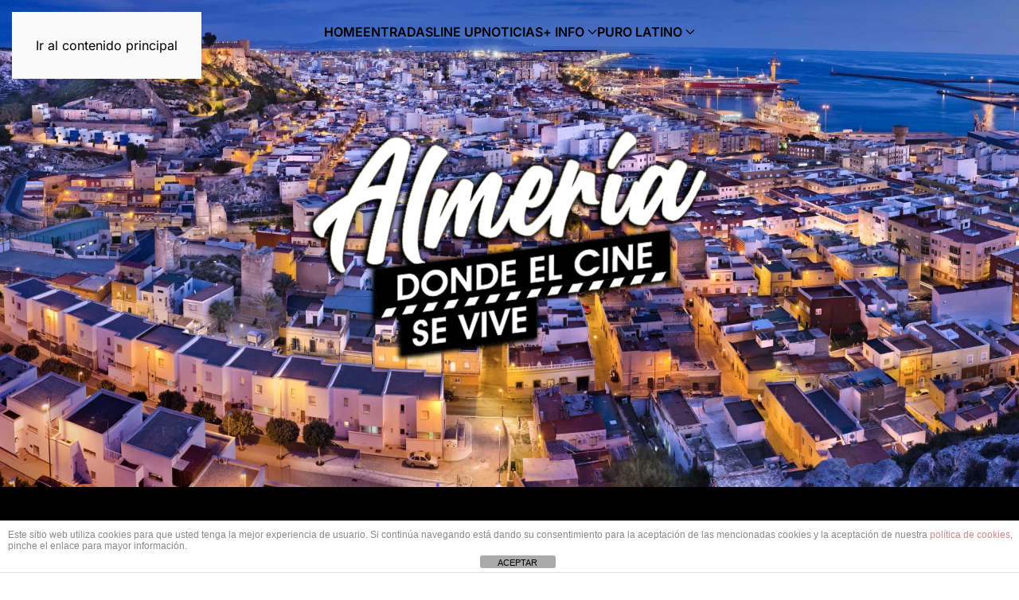

--- FILE ---
content_type: text/html; charset=UTF-8
request_url: https://purolatino.es/almeria/almeria/
body_size: 19840
content:
<!DOCTYPE html>
<html lang="es">
    <head>
        <meta charset="UTF-8">
        <meta name="viewport" content="width=device-width, initial-scale=1">
        <link rel="icon" href="/almeria/wp-content/uploads/sites/16/2024/01/favicom-3.png" sizes="any">
                <link rel="apple-touch-icon" href="/almeria/wp-content/uploads/sites/16/2024/01/favicom-3.png">
                <meta name='robots' content='index, follow, max-image-preview:large, max-snippet:-1, max-video-preview:-1' />

	<!-- This site is optimized with the Yoast SEO plugin v26.8 - https://yoast.com/product/yoast-seo-wordpress/ -->
	<title>ALMERÍA - Puro Latino Almeria</title>
<link crossorigin data-rocket-preconnect href="https://www.googletagmanager.com" rel="preconnect"><link rel="preload" data-rocket-preload as="image" href="https://purolatino.es/almeria/wp-content/themes/yootheme/cache/3f/ALMERIA-3f5e4d83.webp" fetchpriority="high">
	<link rel="canonical" href="https://purolatino.es/almeria/almeria/" />
	<meta property="og:locale" content="es_ES" />
	<meta property="og:type" content="article" />
	<meta property="og:title" content="ALMERÍA - Puro Latino Almeria" />
	<meta property="og:description" content="DÓNDE COMER DÓNDE DORMIR CÓMO MOVERSE TELÉFONOS DE INTERÉS 10 IDEAS PARA DISFRUTAR DE ALMERÍA CIUDAD DURANTE EL FESTIVAL 1 PLAYAS DE ALMERÍA Si por algo es conocida Almería, es por ser referente del turismo de sol y playa. Su término municipal cuenta con 16 playas, contando con playas urbanas con certificaciones como la Q [&hellip;]" />
	<meta property="og:url" content="https://purolatino.es/almeria/almeria/" />
	<meta property="og:site_name" content="Puro Latino Almeria" />
	<meta property="article:modified_time" content="2024-03-04T12:29:03+00:00" />
	<meta name="twitter:card" content="summary_large_image" />
	<script type="application/ld+json" class="yoast-schema-graph">{"@context":"https://schema.org","@graph":[{"@type":"WebPage","@id":"https://purolatino.es/almeria/almeria/","url":"https://purolatino.es/almeria/almeria/","name":"ALMERÍA - Puro Latino Almeria","isPartOf":{"@id":"https://purolatino.es/almeria/#website"},"datePublished":"2024-03-04T12:18:34+00:00","dateModified":"2024-03-04T12:29:03+00:00","breadcrumb":{"@id":"https://purolatino.es/almeria/almeria/#breadcrumb"},"inLanguage":"es","potentialAction":[{"@type":"ReadAction","target":["https://purolatino.es/almeria/almeria/"]}]},{"@type":"BreadcrumbList","@id":"https://purolatino.es/almeria/almeria/#breadcrumb","itemListElement":[{"@type":"ListItem","position":1,"name":"Portada","item":"https://purolatino.es/almeria/"},{"@type":"ListItem","position":2,"name":"ALMERÍA"}]},{"@type":"WebSite","@id":"https://purolatino.es/almeria/#website","url":"https://purolatino.es/almeria/","name":"Puro Latino Almeria","description":"El mayor festival de reggaeton de España en Almería","potentialAction":[{"@type":"SearchAction","target":{"@type":"EntryPoint","urlTemplate":"https://purolatino.es/almeria/?s={search_term_string}"},"query-input":{"@type":"PropertyValueSpecification","valueRequired":true,"valueName":"search_term_string"}}],"inLanguage":"es"}]}</script>
	<!-- / Yoast SEO plugin. -->



<script>
dataLayer = [{"title":"ALMER\u00cdA","author":"Puro","wordcount":806,"logged_in":"false","page_id":258,"post_date":"2024-03-04 13:18:34","post_type":"page"}];
</script>
<!-- Google Tag Manager -->
<script>(function(w,d,s,l,i){w[l]=w[l]||[];w[l].push({'gtm.start':
new Date().getTime(),event:'gtm.js'});var f=d.getElementsByTagName(s)[0],
j=d.createElement(s),dl=l!='dataLayer'?'&l='+l:'';j.async=true;j.src=
'https://www.googletagmanager.com/gtm.js?id='+i+dl;f.parentNode.insertBefore(j,f);
})(window,document,'script','dataLayer','GTM-N6C5GG3');</script>
<!-- End Google Tag Manager --><link rel='dns-prefetch' href='//stats.wp.com' />
<link rel='dns-prefetch' href='//www.googletagmanager.com' />

<link rel="alternate" type="application/rss+xml" title="Puro Latino Almeria &raquo; Feed" href="https://purolatino.es/almeria/feed/" />
<link rel="alternate" type="application/rss+xml" title="Puro Latino Almeria &raquo; Feed de los comentarios" href="https://purolatino.es/almeria/comments/feed/" />
<link rel="alternate" title="oEmbed (JSON)" type="application/json+oembed" href="https://purolatino.es/almeria/wp-json/oembed/1.0/embed?url=https%3A%2F%2Fpurolatino.es%2Falmeria%2Falmeria%2F" />
<link rel="alternate" title="oEmbed (XML)" type="text/xml+oembed" href="https://purolatino.es/almeria/wp-json/oembed/1.0/embed?url=https%3A%2F%2Fpurolatino.es%2Falmeria%2Falmeria%2F&#038;format=xml" />
<style id='wp-emoji-styles-inline-css'>

	img.wp-smiley, img.emoji {
		display: inline !important;
		border: none !important;
		box-shadow: none !important;
		height: 1em !important;
		width: 1em !important;
		margin: 0 0.07em !important;
		vertical-align: -0.1em !important;
		background: none !important;
		padding: 0 !important;
	}
/*# sourceURL=wp-emoji-styles-inline-css */
</style>
<style id='wp-block-library-inline-css'>
:root{--wp-block-synced-color:#7a00df;--wp-block-synced-color--rgb:122,0,223;--wp-bound-block-color:var(--wp-block-synced-color);--wp-editor-canvas-background:#ddd;--wp-admin-theme-color:#007cba;--wp-admin-theme-color--rgb:0,124,186;--wp-admin-theme-color-darker-10:#006ba1;--wp-admin-theme-color-darker-10--rgb:0,107,160.5;--wp-admin-theme-color-darker-20:#005a87;--wp-admin-theme-color-darker-20--rgb:0,90,135;--wp-admin-border-width-focus:2px}@media (min-resolution:192dpi){:root{--wp-admin-border-width-focus:1.5px}}.wp-element-button{cursor:pointer}:root .has-very-light-gray-background-color{background-color:#eee}:root .has-very-dark-gray-background-color{background-color:#313131}:root .has-very-light-gray-color{color:#eee}:root .has-very-dark-gray-color{color:#313131}:root .has-vivid-green-cyan-to-vivid-cyan-blue-gradient-background{background:linear-gradient(135deg,#00d084,#0693e3)}:root .has-purple-crush-gradient-background{background:linear-gradient(135deg,#34e2e4,#4721fb 50%,#ab1dfe)}:root .has-hazy-dawn-gradient-background{background:linear-gradient(135deg,#faaca8,#dad0ec)}:root .has-subdued-olive-gradient-background{background:linear-gradient(135deg,#fafae1,#67a671)}:root .has-atomic-cream-gradient-background{background:linear-gradient(135deg,#fdd79a,#004a59)}:root .has-nightshade-gradient-background{background:linear-gradient(135deg,#330968,#31cdcf)}:root .has-midnight-gradient-background{background:linear-gradient(135deg,#020381,#2874fc)}:root{--wp--preset--font-size--normal:16px;--wp--preset--font-size--huge:42px}.has-regular-font-size{font-size:1em}.has-larger-font-size{font-size:2.625em}.has-normal-font-size{font-size:var(--wp--preset--font-size--normal)}.has-huge-font-size{font-size:var(--wp--preset--font-size--huge)}.has-text-align-center{text-align:center}.has-text-align-left{text-align:left}.has-text-align-right{text-align:right}.has-fit-text{white-space:nowrap!important}#end-resizable-editor-section{display:none}.aligncenter{clear:both}.items-justified-left{justify-content:flex-start}.items-justified-center{justify-content:center}.items-justified-right{justify-content:flex-end}.items-justified-space-between{justify-content:space-between}.screen-reader-text{border:0;clip-path:inset(50%);height:1px;margin:-1px;overflow:hidden;padding:0;position:absolute;width:1px;word-wrap:normal!important}.screen-reader-text:focus{background-color:#ddd;clip-path:none;color:#444;display:block;font-size:1em;height:auto;left:5px;line-height:normal;padding:15px 23px 14px;text-decoration:none;top:5px;width:auto;z-index:100000}html :where(.has-border-color){border-style:solid}html :where([style*=border-top-color]){border-top-style:solid}html :where([style*=border-right-color]){border-right-style:solid}html :where([style*=border-bottom-color]){border-bottom-style:solid}html :where([style*=border-left-color]){border-left-style:solid}html :where([style*=border-width]){border-style:solid}html :where([style*=border-top-width]){border-top-style:solid}html :where([style*=border-right-width]){border-right-style:solid}html :where([style*=border-bottom-width]){border-bottom-style:solid}html :where([style*=border-left-width]){border-left-style:solid}html :where(img[class*=wp-image-]){height:auto;max-width:100%}:where(figure){margin:0 0 1em}html :where(.is-position-sticky){--wp-admin--admin-bar--position-offset:var(--wp-admin--admin-bar--height,0px)}@media screen and (max-width:600px){html :where(.is-position-sticky){--wp-admin--admin-bar--position-offset:0px}}

/*# sourceURL=wp-block-library-inline-css */
</style><style id='global-styles-inline-css'>
:root{--wp--preset--aspect-ratio--square: 1;--wp--preset--aspect-ratio--4-3: 4/3;--wp--preset--aspect-ratio--3-4: 3/4;--wp--preset--aspect-ratio--3-2: 3/2;--wp--preset--aspect-ratio--2-3: 2/3;--wp--preset--aspect-ratio--16-9: 16/9;--wp--preset--aspect-ratio--9-16: 9/16;--wp--preset--color--black: #000000;--wp--preset--color--cyan-bluish-gray: #abb8c3;--wp--preset--color--white: #ffffff;--wp--preset--color--pale-pink: #f78da7;--wp--preset--color--vivid-red: #cf2e2e;--wp--preset--color--luminous-vivid-orange: #ff6900;--wp--preset--color--luminous-vivid-amber: #fcb900;--wp--preset--color--light-green-cyan: #7bdcb5;--wp--preset--color--vivid-green-cyan: #00d084;--wp--preset--color--pale-cyan-blue: #8ed1fc;--wp--preset--color--vivid-cyan-blue: #0693e3;--wp--preset--color--vivid-purple: #9b51e0;--wp--preset--gradient--vivid-cyan-blue-to-vivid-purple: linear-gradient(135deg,rgb(6,147,227) 0%,rgb(155,81,224) 100%);--wp--preset--gradient--light-green-cyan-to-vivid-green-cyan: linear-gradient(135deg,rgb(122,220,180) 0%,rgb(0,208,130) 100%);--wp--preset--gradient--luminous-vivid-amber-to-luminous-vivid-orange: linear-gradient(135deg,rgb(252,185,0) 0%,rgb(255,105,0) 100%);--wp--preset--gradient--luminous-vivid-orange-to-vivid-red: linear-gradient(135deg,rgb(255,105,0) 0%,rgb(207,46,46) 100%);--wp--preset--gradient--very-light-gray-to-cyan-bluish-gray: linear-gradient(135deg,rgb(238,238,238) 0%,rgb(169,184,195) 100%);--wp--preset--gradient--cool-to-warm-spectrum: linear-gradient(135deg,rgb(74,234,220) 0%,rgb(151,120,209) 20%,rgb(207,42,186) 40%,rgb(238,44,130) 60%,rgb(251,105,98) 80%,rgb(254,248,76) 100%);--wp--preset--gradient--blush-light-purple: linear-gradient(135deg,rgb(255,206,236) 0%,rgb(152,150,240) 100%);--wp--preset--gradient--blush-bordeaux: linear-gradient(135deg,rgb(254,205,165) 0%,rgb(254,45,45) 50%,rgb(107,0,62) 100%);--wp--preset--gradient--luminous-dusk: linear-gradient(135deg,rgb(255,203,112) 0%,rgb(199,81,192) 50%,rgb(65,88,208) 100%);--wp--preset--gradient--pale-ocean: linear-gradient(135deg,rgb(255,245,203) 0%,rgb(182,227,212) 50%,rgb(51,167,181) 100%);--wp--preset--gradient--electric-grass: linear-gradient(135deg,rgb(202,248,128) 0%,rgb(113,206,126) 100%);--wp--preset--gradient--midnight: linear-gradient(135deg,rgb(2,3,129) 0%,rgb(40,116,252) 100%);--wp--preset--font-size--small: 13px;--wp--preset--font-size--medium: 20px;--wp--preset--font-size--large: 36px;--wp--preset--font-size--x-large: 42px;--wp--preset--spacing--20: 0.44rem;--wp--preset--spacing--30: 0.67rem;--wp--preset--spacing--40: 1rem;--wp--preset--spacing--50: 1.5rem;--wp--preset--spacing--60: 2.25rem;--wp--preset--spacing--70: 3.38rem;--wp--preset--spacing--80: 5.06rem;--wp--preset--shadow--natural: 6px 6px 9px rgba(0, 0, 0, 0.2);--wp--preset--shadow--deep: 12px 12px 50px rgba(0, 0, 0, 0.4);--wp--preset--shadow--sharp: 6px 6px 0px rgba(0, 0, 0, 0.2);--wp--preset--shadow--outlined: 6px 6px 0px -3px rgb(255, 255, 255), 6px 6px rgb(0, 0, 0);--wp--preset--shadow--crisp: 6px 6px 0px rgb(0, 0, 0);}:where(.is-layout-flex){gap: 0.5em;}:where(.is-layout-grid){gap: 0.5em;}body .is-layout-flex{display: flex;}.is-layout-flex{flex-wrap: wrap;align-items: center;}.is-layout-flex > :is(*, div){margin: 0;}body .is-layout-grid{display: grid;}.is-layout-grid > :is(*, div){margin: 0;}:where(.wp-block-columns.is-layout-flex){gap: 2em;}:where(.wp-block-columns.is-layout-grid){gap: 2em;}:where(.wp-block-post-template.is-layout-flex){gap: 1.25em;}:where(.wp-block-post-template.is-layout-grid){gap: 1.25em;}.has-black-color{color: var(--wp--preset--color--black) !important;}.has-cyan-bluish-gray-color{color: var(--wp--preset--color--cyan-bluish-gray) !important;}.has-white-color{color: var(--wp--preset--color--white) !important;}.has-pale-pink-color{color: var(--wp--preset--color--pale-pink) !important;}.has-vivid-red-color{color: var(--wp--preset--color--vivid-red) !important;}.has-luminous-vivid-orange-color{color: var(--wp--preset--color--luminous-vivid-orange) !important;}.has-luminous-vivid-amber-color{color: var(--wp--preset--color--luminous-vivid-amber) !important;}.has-light-green-cyan-color{color: var(--wp--preset--color--light-green-cyan) !important;}.has-vivid-green-cyan-color{color: var(--wp--preset--color--vivid-green-cyan) !important;}.has-pale-cyan-blue-color{color: var(--wp--preset--color--pale-cyan-blue) !important;}.has-vivid-cyan-blue-color{color: var(--wp--preset--color--vivid-cyan-blue) !important;}.has-vivid-purple-color{color: var(--wp--preset--color--vivid-purple) !important;}.has-black-background-color{background-color: var(--wp--preset--color--black) !important;}.has-cyan-bluish-gray-background-color{background-color: var(--wp--preset--color--cyan-bluish-gray) !important;}.has-white-background-color{background-color: var(--wp--preset--color--white) !important;}.has-pale-pink-background-color{background-color: var(--wp--preset--color--pale-pink) !important;}.has-vivid-red-background-color{background-color: var(--wp--preset--color--vivid-red) !important;}.has-luminous-vivid-orange-background-color{background-color: var(--wp--preset--color--luminous-vivid-orange) !important;}.has-luminous-vivid-amber-background-color{background-color: var(--wp--preset--color--luminous-vivid-amber) !important;}.has-light-green-cyan-background-color{background-color: var(--wp--preset--color--light-green-cyan) !important;}.has-vivid-green-cyan-background-color{background-color: var(--wp--preset--color--vivid-green-cyan) !important;}.has-pale-cyan-blue-background-color{background-color: var(--wp--preset--color--pale-cyan-blue) !important;}.has-vivid-cyan-blue-background-color{background-color: var(--wp--preset--color--vivid-cyan-blue) !important;}.has-vivid-purple-background-color{background-color: var(--wp--preset--color--vivid-purple) !important;}.has-black-border-color{border-color: var(--wp--preset--color--black) !important;}.has-cyan-bluish-gray-border-color{border-color: var(--wp--preset--color--cyan-bluish-gray) !important;}.has-white-border-color{border-color: var(--wp--preset--color--white) !important;}.has-pale-pink-border-color{border-color: var(--wp--preset--color--pale-pink) !important;}.has-vivid-red-border-color{border-color: var(--wp--preset--color--vivid-red) !important;}.has-luminous-vivid-orange-border-color{border-color: var(--wp--preset--color--luminous-vivid-orange) !important;}.has-luminous-vivid-amber-border-color{border-color: var(--wp--preset--color--luminous-vivid-amber) !important;}.has-light-green-cyan-border-color{border-color: var(--wp--preset--color--light-green-cyan) !important;}.has-vivid-green-cyan-border-color{border-color: var(--wp--preset--color--vivid-green-cyan) !important;}.has-pale-cyan-blue-border-color{border-color: var(--wp--preset--color--pale-cyan-blue) !important;}.has-vivid-cyan-blue-border-color{border-color: var(--wp--preset--color--vivid-cyan-blue) !important;}.has-vivid-purple-border-color{border-color: var(--wp--preset--color--vivid-purple) !important;}.has-vivid-cyan-blue-to-vivid-purple-gradient-background{background: var(--wp--preset--gradient--vivid-cyan-blue-to-vivid-purple) !important;}.has-light-green-cyan-to-vivid-green-cyan-gradient-background{background: var(--wp--preset--gradient--light-green-cyan-to-vivid-green-cyan) !important;}.has-luminous-vivid-amber-to-luminous-vivid-orange-gradient-background{background: var(--wp--preset--gradient--luminous-vivid-amber-to-luminous-vivid-orange) !important;}.has-luminous-vivid-orange-to-vivid-red-gradient-background{background: var(--wp--preset--gradient--luminous-vivid-orange-to-vivid-red) !important;}.has-very-light-gray-to-cyan-bluish-gray-gradient-background{background: var(--wp--preset--gradient--very-light-gray-to-cyan-bluish-gray) !important;}.has-cool-to-warm-spectrum-gradient-background{background: var(--wp--preset--gradient--cool-to-warm-spectrum) !important;}.has-blush-light-purple-gradient-background{background: var(--wp--preset--gradient--blush-light-purple) !important;}.has-blush-bordeaux-gradient-background{background: var(--wp--preset--gradient--blush-bordeaux) !important;}.has-luminous-dusk-gradient-background{background: var(--wp--preset--gradient--luminous-dusk) !important;}.has-pale-ocean-gradient-background{background: var(--wp--preset--gradient--pale-ocean) !important;}.has-electric-grass-gradient-background{background: var(--wp--preset--gradient--electric-grass) !important;}.has-midnight-gradient-background{background: var(--wp--preset--gradient--midnight) !important;}.has-small-font-size{font-size: var(--wp--preset--font-size--small) !important;}.has-medium-font-size{font-size: var(--wp--preset--font-size--medium) !important;}.has-large-font-size{font-size: var(--wp--preset--font-size--large) !important;}.has-x-large-font-size{font-size: var(--wp--preset--font-size--x-large) !important;}
/*# sourceURL=global-styles-inline-css */
</style>

<style id='classic-theme-styles-inline-css'>
/*! This file is auto-generated */
.wp-block-button__link{color:#fff;background-color:#32373c;border-radius:9999px;box-shadow:none;text-decoration:none;padding:calc(.667em + 2px) calc(1.333em + 2px);font-size:1.125em}.wp-block-file__button{background:#32373c;color:#fff;text-decoration:none}
/*# sourceURL=/wp-includes/css/classic-themes.min.css */
</style>
<link rel='stylesheet' id='front-estilos-css' href='https://purolatino.es/almeria/wp-content/plugins/asesor-cookies-para-la-ley-en-espana/html/front/estilos.css?ver=6.9' media='all' />
<link rel='stylesheet' id='wk-styles-css' href='https://purolatino.es/almeria/wp-content/plugins/widgetkit/cache/wk-styles-6d03b4ba.css?ver=6.9' media='all' />
<style id='rocket-lazyload-inline-css'>
.rll-youtube-player{position:relative;padding-bottom:56.23%;height:0;overflow:hidden;max-width:100%;}.rll-youtube-player:focus-within{outline: 2px solid currentColor;outline-offset: 5px;}.rll-youtube-player iframe{position:absolute;top:0;left:0;width:100%;height:100%;z-index:100;background:0 0}.rll-youtube-player img{bottom:0;display:block;left:0;margin:auto;max-width:100%;width:100%;position:absolute;right:0;top:0;border:none;height:auto;-webkit-transition:.4s all;-moz-transition:.4s all;transition:.4s all}.rll-youtube-player img:hover{-webkit-filter:brightness(75%)}.rll-youtube-player .play{height:100%;width:100%;left:0;top:0;position:absolute;background:var(--wpr-bg-95e8d6a5-9f73-4a53-a0b9-43e2a9fd5068) no-repeat center;background-color: transparent !important;cursor:pointer;border:none;}
/*# sourceURL=rocket-lazyload-inline-css */
</style>
<link href="https://purolatino.es/almeria/wp-content/themes/yootheme/css/theme.16.css?ver=1761230182" rel="stylesheet">
<script src="https://purolatino.es/almeria/wp-includes/js/jquery/jquery.min.js?ver=3.7.1" id="jquery-core-js"></script>
<script src="https://purolatino.es/almeria/wp-includes/js/jquery/jquery-migrate.min.js?ver=3.4.1" id="jquery-migrate-js"></script>
<script id="front-principal-js-extra">
var cdp_cookies_info = {"url_plugin":"https://purolatino.es/almeria/wp-content/plugins/asesor-cookies-para-la-ley-en-espana/plugin.php","url_admin_ajax":"https://purolatino.es/almeria/wp-admin/admin-ajax.php"};
//# sourceURL=front-principal-js-extra
</script>
<script src="https://purolatino.es/almeria/wp-content/plugins/asesor-cookies-para-la-ley-en-espana/html/front/principal.js?ver=6.9" id="front-principal-js"></script>
<script src="https://purolatino.es/almeria/wp-content/plugins/widgetkit/cache/uikit2-32dfe970.js?ver=6.9" id="uikit2-js"></script>
<script src="https://purolatino.es/almeria/wp-content/plugins/widgetkit/cache/wk-scripts-96d30d7e.js?ver=6.9" id="wk-scripts-js"></script>
<link rel="https://api.w.org/" href="https://purolatino.es/almeria/wp-json/" /><link rel="alternate" title="JSON" type="application/json" href="https://purolatino.es/almeria/wp-json/wp/v2/pages/258" /><link rel="EditURI" type="application/rsd+xml" title="RSD" href="https://purolatino.es/almeria/xmlrpc.php?rsd" />
<meta name="generator" content="WordPress 6.9" />
<link rel='shortlink' href='https://purolatino.es/almeria/?p=258' />
<meta name="generator" content="Site Kit by Google 1.170.0" />	<style>img#wpstats{display:none}</style>
		<!-- All in one Favicon 4.8 --><link rel="icon" href="https://purolatino.es/almeria/wp-content/uploads/sites/16/2024/01/favicon.png" type="image/png"/>
<script src="https://purolatino.es/almeria/wp-content/themes/yootheme/packages/theme-analytics/app/analytics.min.js?ver=4.5.31" defer></script>
<script src="https://purolatino.es/almeria/wp-content/themes/yootheme/vendor/assets/uikit/dist/js/uikit.min.js?ver=4.5.31"></script>
<script src="https://purolatino.es/almeria/wp-content/themes/yootheme/vendor/assets/uikit/dist/js/uikit-icons-line-gallery.min.js?ver=4.5.31"></script>
<script src="https://purolatino.es/almeria/wp-content/themes/yootheme/js/theme.js?ver=4.5.31"></script>
<script>window.yootheme ||= {}; var $theme = yootheme.theme = {"google_analytics":"G-XYQ02M1FN9","google_analytics_anonymize":"","i18n":{"close":{"label":"Cerrar","0":"yootheme"},"totop":{"label":"Back to top","0":"yootheme"},"marker":{"label":"Open","0":"yootheme"},"navbarToggleIcon":{"label":"Abrir el men\u00fa","0":"yootheme"},"paginationPrevious":{"label":"P\u00e1gina anterior","0":"yootheme"},"paginationNext":{"label":"P\u00e1gina siguiente","0":"yootheme"},"searchIcon":{"toggle":"B\u00fasqueda abierta","submit":"Enviar b\u00fasqueda"},"slider":{"next":"Diapositiva siguiente","previous":"Diapositiva anterior","slideX":"Diapositiva %s","slideLabel":"%s de %s"},"slideshow":{"next":"Diapositiva siguiente","previous":"Diapositiva anterior","slideX":"Diapositiva %s","slideLabel":"%s de %s"},"lightboxPanel":{"next":"Diapositiva siguiente","previous":"Diapositiva anterior","slideLabel":"%s de %s","close":"Cerrar"}}};</script>
<link rel="icon" href="https://purolatino.es/almeria/wp-content/uploads/sites/16/2024/01/cropped-favicom-3-32x32.png" sizes="32x32" />
<link rel="icon" href="https://purolatino.es/almeria/wp-content/uploads/sites/16/2024/01/cropped-favicom-3-192x192.png" sizes="192x192" />
<link rel="apple-touch-icon" href="https://purolatino.es/almeria/wp-content/uploads/sites/16/2024/01/cropped-favicom-3-180x180.png" />
<meta name="msapplication-TileImage" content="https://purolatino.es/almeria/wp-content/uploads/sites/16/2024/01/cropped-favicom-3-270x270.png" />
<noscript><style id="rocket-lazyload-nojs-css">.rll-youtube-player, [data-lazy-src]{display:none !important;}</style></noscript>    <style id="rocket-lazyrender-inline-css">[data-wpr-lazyrender] {content-visibility: auto;}</style><style id="wpr-lazyload-bg-container"></style><style id="wpr-lazyload-bg-exclusion"></style>
<noscript>
<style id="wpr-lazyload-bg-nostyle">.rll-youtube-player .play{--wpr-bg-95e8d6a5-9f73-4a53-a0b9-43e2a9fd5068: url('https://purolatino.es/almeria/wp-content/plugins/wp-rocket/assets/img/youtube.png');}</style>
</noscript>
<script type="application/javascript">const rocket_pairs = [{"selector":".rll-youtube-player .play","style":".rll-youtube-player .play{--wpr-bg-95e8d6a5-9f73-4a53-a0b9-43e2a9fd5068: url('https:\/\/purolatino.es\/almeria\/wp-content\/plugins\/wp-rocket\/assets\/img\/youtube.png');}","hash":"95e8d6a5-9f73-4a53-a0b9-43e2a9fd5068","url":"https:\/\/purolatino.es\/almeria\/wp-content\/plugins\/wp-rocket\/assets\/img\/youtube.png"}]; const rocket_excluded_pairs = [];</script><meta name="generator" content="WP Rocket 3.20.0.2" data-wpr-features="wpr_lazyload_css_bg_img wpr_lazyload_images wpr_lazyload_iframes wpr_preconnect_external_domains wpr_automatic_lazy_rendering wpr_oci wpr_preload_links wpr_desktop" /></head>
    <body class="wp-singular page-template-default page page-id-258 wp-theme-yootheme ">

        <!-- Google Tag Manager (noscript) -->
<noscript><iframe src="https://www.googletagmanager.com/ns.html?id=GTM-N6C5GG3" height="0" width="0" style="display:none;visibility:hidden"></iframe></noscript>
<!-- End Google Tag Manager (noscript) -->
        <div  class="uk-hidden-visually uk-notification uk-notification-top-left uk-width-auto">
            <div  class="uk-notification-message">
                <a href="#tm-main" class="uk-link-reset">Ir al contenido principal</a>
            </div>
        </div>

        
        
        <div  class="tm-page">

                        


<header  class="tm-header-mobile uk-hidden@m tm-header-overlay" uk-header uk-inverse="target: .uk-navbar-container; sel-active: .uk-navbar-transparent">


    
        <div  class="uk-navbar-container uk-navbar-transparent">

            <div class="uk-container uk-container-expand">
                <nav class="uk-navbar" uk-navbar="{&quot;align&quot;:&quot;left&quot;,&quot;container&quot;:&quot;.tm-header-mobile&quot;,&quot;boundary&quot;:&quot;.tm-header-mobile .uk-navbar-container&quot;}">

                    
                                        <div class="uk-navbar-center">

                                                    <a href="https://purolatino.es/almeria/" aria-label="Volver al inicio" class="uk-logo uk-navbar-item">
    <picture>
<source type="image/webp" srcset="/almeria/wp-content/themes/yootheme/cache/98/PURO-LATINO-COMPACTOe-e7d6aa91-988c3e6b.webp 90w, /almeria/wp-content/themes/yootheme/cache/05/PURO-LATINO-COMPACTOe-e7d6aa91-05fc3c35.webp 180w" sizes="(min-width: 90px) 90px">
<img alt loading="eager" src="/almeria/wp-content/themes/yootheme/cache/1e/PURO-LATINO-COMPACTOe-e7d6aa91-1e75ae05.png" width="90" height="94">
</picture></a>                        
                        
                    </div>
                    
                                        <div class="uk-navbar-right">

                        
                                                    <a uk-toggle href="#tm-dialog-mobile" class="uk-navbar-toggle uk-navbar-toggle-animate">

        
        <div uk-navbar-toggle-icon></div>

        
    </a>                        
                    </div>
                    
                </nav>
            </div>

        </div>

    



    
    
        <div  id="tm-dialog-mobile" class="uk-dropbar uk-dropbar-top" uk-drop="{&quot;clsDrop&quot;:&quot;uk-dropbar&quot;,&quot;flip&quot;:&quot;false&quot;,&quot;container&quot;:&quot;.tm-header-mobile&quot;,&quot;target-y&quot;:&quot;.tm-header-mobile .uk-navbar-container&quot;,&quot;mode&quot;:&quot;click&quot;,&quot;target-x&quot;:&quot;.tm-header-mobile .uk-navbar-container&quot;,&quot;stretch&quot;:true,&quot;pos&quot;:&quot;bottom-left&quot;,&quot;bgScroll&quot;:&quot;false&quot;,&quot;animation&quot;:&quot;reveal-top&quot;,&quot;animateOut&quot;:true,&quot;duration&quot;:300,&quot;toggle&quot;:&quot;false&quot;}">

        <div class="tm-height-min-1-1 uk-flex uk-flex-column">

            
                        <div class="uk-margin-auto-vertical">
                
<div class="uk-panel widget widget_nav_menu" id="nav_menu-2">

    
    
<ul class="uk-nav uk-nav-default">
    
	<li class="menu-item menu-item-type-post_type menu-item-object-page menu-item-home"><a href="https://purolatino.es/almeria/">HOME</a></li>
	<li class="menu-item menu-item-type-post_type menu-item-object-page"><a href="https://purolatino.es/almeria/entradas/">ENTRADAS</a></li>
	<li class="menu-item menu-item-type-post_type menu-item-object-page"><a href="https://purolatino.es/almeria/line-up/">LINE UP</a></li>
	<li class="menu-item menu-item-type-post_type menu-item-object-page"><a href="https://purolatino.es/almeria/noticias/">NOTICIAS</a></li>
	<li class="menu-item menu-item-type-custom menu-item-object-custom current-menu-ancestor current-menu-parent menu-item-has-children uk-active uk-parent"><a href="http://S">+ INFO</a>
	<ul class="uk-nav-sub">

		<li class="menu-item menu-item-type-post_type menu-item-object-page current-menu-item page_item page-item-258 current_page_item uk-active"><a href="https://purolatino.es/almeria/almeria/">ALMERÍA</a></li>
		<li class="menu-item menu-item-type-post_type menu-item-object-page"><a href="https://purolatino.es/almeria/menores/">MENORES</a></li>
		<li class="menu-item menu-item-type-post_type menu-item-object-page"><a href="https://purolatino.es/almeria/cartel/">CARTEL</a></li>
		<li class="menu-item menu-item-type-post_type menu-item-object-page"><a href="https://purolatino.es/almeria/horarios/">HORARIOS</a></li>
		<li class="menu-item menu-item-type-post_type menu-item-object-page"><a href="https://purolatino.es/almeria/plano-recinto/">PLANO RECINTO</a></li>
		<li class="menu-item menu-item-type-post_type menu-item-object-page"><a href="https://purolatino.es/almeria/bus-oficial/">BUS OFICIAL</a></li>
		<li class="menu-item menu-item-type-post_type menu-item-object-page"><a href="https://purolatino.es/almeria/cashless/">CASHLESS</a></li>
		<li class="menu-item menu-item-type-custom menu-item-object-custom"><a href="https://purolatino.es/gafasoficiales/">GAFAS OFICIALES</a></li>
		<li class="menu-item menu-item-type-post_type menu-item-object-page"><a href="https://purolatino.es/almeria/serviall/">SERVIALL</a></li>
		<li class="menu-item menu-item-type-post_type menu-item-object-page"><a href="https://purolatino.es/almeria/ediciones-anteriores/">EDICIONES ANTERIORES</a></li>
		<li class="menu-item menu-item-type-post_type menu-item-object-page"><a href="https://purolatino.es/almeria/noticias/">NOTICIAS</a></li></ul></li>
	<li class="menu-item menu-item-type-custom menu-item-object-custom menu-item-has-children uk-parent"><a>PURO LATINO</a>
	<ul class="uk-nav-sub">

		<li class="menu-item menu-item-type-custom menu-item-object-custom"><a href="https://purolatino.es/madrid/">MADRID</a></li>
		<li class="menu-item menu-item-type-custom menu-item-object-custom"><a href="https://purolatino.es/torremolinos/">TORREMOLINOS</a></li>
		<li class="menu-item menu-item-type-custom menu-item-object-custom"><a href="https://purolatino.es/cadiz/">PUERTO S. MARÍA</a></li>
		<li class="menu-item menu-item-type-custom menu-item-object-custom"><a href="https://purolatino.es/sevilla/">SEVILLA</a></li>
		<li class="menu-item menu-item-type-custom menu-item-object-custom menu-item-home"><a href="https://purolatino.es/almeria">ALMERÍA</a></li></ul></li></ul>

</div>
            </div>
            
            
        </div>

    </div>
    

</header>




<header  class="tm-header uk-visible@m tm-header-overlay" uk-header uk-inverse="target: .uk-navbar-container, .tm-headerbar; sel-active: .uk-navbar-transparent, .tm-headerbar">



    
        <div  class="uk-navbar-container uk-navbar-transparent">

            <div class="uk-container">
                <nav class="uk-navbar" uk-navbar="{&quot;align&quot;:&quot;left&quot;,&quot;container&quot;:&quot;.tm-header&quot;,&quot;boundary&quot;:&quot;.tm-header .uk-navbar-container&quot;}">

                    
                                        <div class="uk-navbar-center">

                        
                                                    
<ul class="uk-navbar-nav">
    
	<li class="menu-item menu-item-type-post_type menu-item-object-page menu-item-home"><a href="https://purolatino.es/almeria/">HOME</a></li>
	<li class="menu-item menu-item-type-post_type menu-item-object-page"><a href="https://purolatino.es/almeria/entradas/">ENTRADAS</a></li>
	<li class="menu-item menu-item-type-post_type menu-item-object-page"><a href="https://purolatino.es/almeria/line-up/">LINE UP</a></li>
	<li class="menu-item menu-item-type-post_type menu-item-object-page"><a href="https://purolatino.es/almeria/noticias/">NOTICIAS</a></li>
	<li class="menu-item menu-item-type-custom menu-item-object-custom current-menu-ancestor current-menu-parent menu-item-has-children uk-active uk-parent"><a href="http://S">+ INFO <span uk-navbar-parent-icon></span></a>
	<div class="uk-drop uk-navbar-dropdown"><div><ul class="uk-nav uk-navbar-dropdown-nav">

		<li class="menu-item menu-item-type-post_type menu-item-object-page current-menu-item page_item page-item-258 current_page_item uk-active"><a href="https://purolatino.es/almeria/almeria/">ALMERÍA</a></li>
		<li class="menu-item menu-item-type-post_type menu-item-object-page"><a href="https://purolatino.es/almeria/menores/">MENORES</a></li>
		<li class="menu-item menu-item-type-post_type menu-item-object-page"><a href="https://purolatino.es/almeria/cartel/">CARTEL</a></li>
		<li class="menu-item menu-item-type-post_type menu-item-object-page"><a href="https://purolatino.es/almeria/horarios/">HORARIOS</a></li>
		<li class="menu-item menu-item-type-post_type menu-item-object-page"><a href="https://purolatino.es/almeria/plano-recinto/">PLANO RECINTO</a></li>
		<li class="menu-item menu-item-type-post_type menu-item-object-page"><a href="https://purolatino.es/almeria/bus-oficial/">BUS OFICIAL</a></li>
		<li class="menu-item menu-item-type-post_type menu-item-object-page"><a href="https://purolatino.es/almeria/cashless/">CASHLESS</a></li>
		<li class="menu-item menu-item-type-custom menu-item-object-custom"><a href="https://purolatino.es/gafasoficiales/">GAFAS OFICIALES</a></li>
		<li class="menu-item menu-item-type-post_type menu-item-object-page"><a href="https://purolatino.es/almeria/serviall/">SERVIALL</a></li>
		<li class="menu-item menu-item-type-post_type menu-item-object-page"><a href="https://purolatino.es/almeria/ediciones-anteriores/">EDICIONES ANTERIORES</a></li>
		<li class="menu-item menu-item-type-post_type menu-item-object-page"><a href="https://purolatino.es/almeria/noticias/">NOTICIAS</a></li></ul></div></div></li>
	<li class="menu-item menu-item-type-custom menu-item-object-custom menu-item-has-children uk-parent"><a>PURO LATINO <span uk-navbar-parent-icon></span></a>
	<div class="uk-drop uk-navbar-dropdown"><div><ul class="uk-nav uk-navbar-dropdown-nav">

		<li class="menu-item menu-item-type-custom menu-item-object-custom"><a href="https://purolatino.es/madrid/">MADRID</a></li>
		<li class="menu-item menu-item-type-custom menu-item-object-custom"><a href="https://purolatino.es/torremolinos/">TORREMOLINOS</a></li>
		<li class="menu-item menu-item-type-custom menu-item-object-custom"><a href="https://purolatino.es/cadiz/">PUERTO S. MARÍA</a></li>
		<li class="menu-item menu-item-type-custom menu-item-object-custom"><a href="https://purolatino.es/sevilla/">SEVILLA</a></li>
		<li class="menu-item menu-item-type-custom menu-item-object-custom menu-item-home"><a href="https://purolatino.es/almeria">ALMERÍA</a></li></ul></div></div></li></ul>
                        
                    </div>
                    
                    
                </nav>
            </div>

        </div>

    







</header>

            
            
            <main id="tm-main" >

                <!-- Builder #page -->
<div  class="uk-section-default uk-section-overlap uk-preserve-color uk-light uk-inverse-dark" tm-header-transparent-noplaceholder>
        <div data-src="/almeria/wp-content/themes/yootheme/cache/a7/ALMERIA-a7ab2a55.jpeg" data-sources="[{&quot;type&quot;:&quot;image\/webp&quot;,&quot;srcset&quot;:&quot;\/almeria\/wp-content\/themes\/yootheme\/cache\/59\/ALMERIA-59d4e84d.webp 768w, \/almeria\/wp-content\/themes\/yootheme\/cache\/ea\/ALMERIA-ea3a250f.webp 1024w, \/almeria\/wp-content\/themes\/yootheme\/cache\/29\/ALMERIA-29faacfc.webp 1366w, \/almeria\/wp-content\/themes\/yootheme\/cache\/3e\/ALMERIA-3e259142.webp 1600w, \/almeria\/wp-content\/themes\/yootheme\/cache\/3f\/ALMERIA-3f5e4d83.webp 1920w, \/almeria\/wp-content\/themes\/yootheme\/cache\/ab\/ALMERIA-abf14ad0.webp 2560w&quot;,&quot;sizes&quot;:&quot;(max-aspect-ratio: 2560\/1600) 160vh&quot;}]" loading="eager" uk-img class="uk-background-norepeat uk-background-cover uk-background-center-right uk-background-fixed uk-section uk-section-large uk-flex uk-flex-middle" uk-height-viewport="offset-top: true; offset-bottom: ! +;">    
        
        
        
                        <div class="uk-width-1-1">
            
                                <div class="uk-container uk-container-large">                
                    <div class="uk-grid tm-grid-expand uk-child-width-1-1 uk-grid-margin">
<div class="uk-width-1-1@m">
    
        
            
            
            
                
                    
<div class="uk-margin uk-text-center" uk-parallax="scale: 1.4; easing: 0">
        <picture>
<source type="image/webp" srcset="/almeria/wp-content/themes/yootheme/cache/f2/almeriadecine-f21239ac.webp 768w, /almeria/wp-content/themes/yootheme/cache/25/almeriadecine-25f26db2.webp 800w, /almeria/wp-content/themes/yootheme/cache/8e/almeriadecine-8eab70da.webp 1024w, /almeria/wp-content/themes/yootheme/cache/08/almeriadecine-08c46b2e.webp 1366w, /almeria/wp-content/themes/yootheme/cache/e5/almeriadecine-e5479d8e.webp 1600w" sizes="(min-width: 800px) 800px">
<img decoding="async" src="/almeria/wp-content/themes/yootheme/cache/d4/almeriadecine-d4e8ff08.png" width="800" height="332" class="el-image" alt >
</picture>    
    
</div>
                
            
        
    
</div></div>
                                </div>                
                        </div>
            
        
        </div>
    
</div>
<div  class="uk-section-secondary uk-section" uk-scrollspy="target: [uk-scrollspy-class]; cls: uk-animation-slide-bottom; delay: 200;">
    
        
        
        
            
                                <div class="uk-container uk-container-small">                
                    <div class="uk-grid tm-grid-expand uk-grid-margin" uk-grid>
<div class="uk-width-1-2@s uk-width-1-4@m">
    
        
            
            
            
                
                    
<div class="uk-margin uk-text-center" uk-scrollspy-class>
        <a class="el-link" href="https://www.turismodealmeria.org/prepara-tu-viaje/donde-comer/" target="_blank"><img decoding="async" src="/almeria/wp-content/uploads/sites/16/2024/03/iconocomi.svg" width="96" height="96" class="el-image" alt ></a>    
    
</div>
<h1 class="uk-text-small uk-text-primary uk-margin-small uk-text-center" uk-scrollspy-class>        DÓNDE COMER    </h1>
                
            
        
    
</div>
<div class="uk-width-1-2@s uk-width-1-4@m">
    
        
            
            
            
                
                    
<div class="uk-margin uk-text-center" uk-scrollspy-class>
        <a class="el-link" href="https://www.turismodealmeria.org/prepara-tu-viaje/donde-dormir/" target="_blank"><img decoding="async" src="/almeria/wp-content/uploads/sites/16/2024/03/iconodormir.svg" width="96" height="96" class="el-image" alt ></a>    
    
</div>
<h1 class="uk-text-small uk-text-primary uk-margin-small uk-text-center" uk-scrollspy-class>        DÓNDE DORMIR    </h1>
                
            
        
    
</div>
<div class="uk-width-1-2@s uk-width-1-4@m">
    
        
            
            
            
                
                    
<div class="uk-margin uk-text-center" uk-scrollspy-class>
        <a class="el-link" href="https://www.turismodealmeria.org/moverse-por-la-ciudad/" target="_blank"><img decoding="async" src="/almeria/wp-content/uploads/sites/16/2024/03/iconplano.svg" width="96" height="96" class="el-image" alt ></a>    
    
</div>
<h1 class="uk-text-small uk-text-primary uk-margin-small uk-text-center" uk-scrollspy-class>        <a class="el-link uk-link-reset" href="https://www.turismodealmeria.org/moverse-por-la-ciudad/" target="_blank">CÓMO MOVERSE</a>    </h1>
                
            
        
    
</div>
<div class="uk-width-1-2@s uk-width-1-4@m">
    
        
            
            
            
                
                    
<div class="uk-margin uk-text-center" uk-scrollspy-class>
        <a class="el-link" href="https://www.turismodealmeria.org/prepara-tu-viaje/telefonos-de-interes/" target="_blank"><img decoding="async" src="/almeria/wp-content/uploads/sites/16/2024/03/icontelefono.svg" width="96" height="96" class="el-image" alt ></a>    
    
</div>
<h1 class="uk-text-small uk-text-primary uk-margin-small uk-text-center" uk-scrollspy-class>        <a class="el-link uk-link-reset" href="https://www.turismodealmeria.org/moverse-por-la-ciudad/" target="_blank">TELÉFONOS DE INTERÉS</a>    </h1>
                
            
        
    
</div></div>
                                </div>                
            
        
    
</div>
<div  class="uk-section-default uk-section uk-section-xsmall uk-padding-remove-bottom">
    
        
        
        
            
                                <div class="uk-container">                
                    <div class="uk-grid tm-grid-expand uk-child-width-1-1 uk-grid-margin">
<div class="uk-width-1-1">
    
        
            
            
            
                
                    
<h1>        <div>
<p class="Title"><span>10</span><span> </span><span>IDEAS</span><span> </span><span>PARA</span><span> </span><span>DISFRUTAR</span><span> </span><span>DE</span><span> </span><span>ALMERÍA</span><span> </span><span>CIUDAD</span><span> </span><span>DURANTE</span><span> </span><span>EL FESTIVAL</span><o:p></o:p></p>
</div>    </h1>
                
            
        
    
</div></div>
                                </div>                
            
        
    
</div>
<div  class="uk-section-default uk-section uk-section-xsmall" uk-scrollspy="target: [uk-scrollspy-class]; cls: uk-animation-slide-bottom; delay: 200;">
    
        
        
        
            
                                <div class="uk-container">                
                    <div class="uk-grid tm-grid-expand uk-grid-margin" uk-grid>
<div class="uk-width-1-2@m">
    
        
            
            
            
                
                    
<div class="uk-card uk-card-primary uk-margin" uk-scrollspy-class>
    
        
            
                
            
            
                                <div class="uk-card-media-top">

    
                <picture>
<source type="image/webp" data-lazy-srcset="/almeria/wp-content/themes/yootheme/cache/26/1PLAYAS-26df2f11.webp 768w, /almeria/wp-content/themes/yootheme/cache/11/1PLAYAS-11e47cd5.webp 1024w, /almeria/wp-content/themes/yootheme/cache/77/1PLAYAS-7780ea5c.webp 1074w" sizes="(min-width: 1074px) 1074px">
<img decoding="async" src="data:image/svg+xml,%3Csvg%20xmlns='http://www.w3.org/2000/svg'%20viewBox='0%200%201074%20716'%3E%3C/svg%3E" width="1074" height="716" alt class="el-image" data-lazy-src="/almeria/wp-content/themes/yootheme/cache/a7/1PLAYAS-a7f22fcb.jpeg"><noscript><img decoding="async" src="/almeria/wp-content/themes/yootheme/cache/a7/1PLAYAS-a7f22fcb.jpeg" width="1074" height="716" alt loading="lazy" class="el-image"></noscript>
</picture>        
        
    
</div>                
                                <div class="uk-card-body uk-margin-remove-first-child">                
                    

        
                <h1 class="el-title uk-card-title uk-heading-divider uk-margin-top uk-margin-remove-bottom">                        1 PLAYAS DE ALMERÍA                    </h1>        
        
    
        
        
                <div class="el-content uk-panel uk-text-small uk-margin-small-top"><p><span>Si por algo es conocida Almería, es por ser referente del turismo de sol y playa. Su término municipal cuenta con 16 playas, contando con playas urbanas con certificaciones como la Q de calidad y banderas azules o playas tranquilas en los alrededores, como las del Parque Natural Cabo de Gata, Reserva de la Biosfera y Geoparque. Pero lo mejor es que, con más de 300 días de sol al año, se pueden disfrutar en cualquier estación.</span></p></div>        
        
                <div class="uk-margin-top"><a href="https://www.turismodealmeria.org/que-hacer/las-playas-de-almeria/" target="_blank" class="el-link uk-button uk-button-secondary">MÁS INFORMACIÓN</a></div>        

                                </div>                
                
            
        
    
</div>
                
            
        
    
</div>
<div class="uk-width-1-2@m">
    
        
            
            
            
                
                    
<div class="uk-card uk-card-primary uk-margin" uk-scrollspy-class>
    
        
            
                
            
            
                                <div class="uk-card-media-top">

    
                <picture>
<source type="image/webp" data-lazy-srcset="/almeria/wp-content/themes/yootheme/cache/45/2ALACAZABA-4539ca04.webp 768w, /almeria/wp-content/themes/yootheme/cache/40/2ALACAZABA-40f5c8fd.webp 1024w, /almeria/wp-content/themes/yootheme/cache/d8/2ALACAZABA-d80c6b4d.webp 1074w" sizes="(min-width: 1074px) 1074px">
<img decoding="async" src="data:image/svg+xml,%3Csvg%20xmlns='http://www.w3.org/2000/svg'%20viewBox='0%200%201074%20716'%3E%3C/svg%3E" width="1074" height="716" alt class="el-image" data-lazy-src="/almeria/wp-content/themes/yootheme/cache/13/2ALACAZABA-1396667e.jpeg"><noscript><img decoding="async" src="/almeria/wp-content/themes/yootheme/cache/13/2ALACAZABA-1396667e.jpeg" width="1074" height="716" alt loading="lazy" class="el-image"></noscript>
</picture>        
        
    
</div>                
                                <div class="uk-card-body uk-margin-remove-first-child">                
                    

        
                <h3 class="el-title uk-card-title uk-heading-divider uk-margin-top uk-margin-remove-bottom">                        2 LA ALCAZABA                    </h3>        
        
    
        
        
                <div class="el-content uk-panel uk-text-small uk-margin-small-top"><p style="font-weight: 400;">Sin duda, el monumento principal de la provincia. 1, 5 km de perímetro amurallado suponen la fortaleza árabe más grande Europa. Data del siglo X y consta de tres recintos, dos de estilo árabe y un tercero con un Alcázar cristiano, en un cerro del que disfrutar de las mejores vistas de la ciudad.</p></div>        
        
                <div class="uk-margin-top"><a href="https://www.turismodealmeria.org/rutas/la-alcazaba/" target="_blank" class="el-link uk-button uk-button-secondary">MÁS INFORMACIÓN</a></div>        

                                </div>                
                
            
        
    
</div>
                
            
        
    
</div></div><div class="uk-grid tm-grid-expand uk-grid-margin" uk-grid>
<div class="uk-width-1-2@m">
    
        
            
            
            
                
                    
<div class="uk-card uk-card-primary uk-margin" uk-scrollspy-class>
    
        
            
                
            
            
                                <div class="uk-card-media-top">

    
                <picture>
<source type="image/webp" data-lazy-srcset="/almeria/wp-content/themes/yootheme/cache/14/3MUSEOS-140d1627.webp 768w, /almeria/wp-content/themes/yootheme/cache/9b/3MUSEOS-9bf88dda.webp 1024w, /almeria/wp-content/themes/yootheme/cache/6c/3MUSEOS-6c8b64dc.webp 1074w" sizes="(min-width: 1074px) 1074px">
<img decoding="async" src="data:image/svg+xml,%3Csvg%20xmlns='http://www.w3.org/2000/svg'%20viewBox='0%200%201074%20716'%3E%3C/svg%3E" width="1074" height="716" alt class="el-image" data-lazy-src="/almeria/wp-content/themes/yootheme/cache/9a/3MUSEOS-9a8abd97.jpeg"><noscript><img decoding="async" src="/almeria/wp-content/themes/yootheme/cache/9a/3MUSEOS-9a8abd97.jpeg" width="1074" height="716" alt loading="lazy" class="el-image"></noscript>
</picture>        
        
    
</div>                
                                <div class="uk-card-body uk-margin-remove-first-child">                
                    

        
                <h3 class="el-title uk-card-title uk-heading-divider uk-margin-top uk-margin-remove-bottom">                        3 RED MUNICIPAL DE MUSEOS                    </h3>        
        
    
        
        
                <div class="el-content uk-panel uk-text-small uk-margin-small-top"><p style="font-weight: 400;">Todo tipo de espacios museísticos para poder visitar: Aljibes Árabes, Museo de la Guitarra, Casa del Cine, Museo de Arte y así hasta once espacios gestionados por el Ayuntamiento, a los que hay que sumar el nuevo Museo del Realismo Español Contemporáneo (MUREC), gestionado por la Diputación, o el imponente Museo Arqueológico de la Junta, una visita imprescindible para conocer la historia de Almería.</p></div>        
        
                <div class="uk-margin-top"><a href="https://www.turismodealmeria.org/museos/" target="_blank" class="el-link uk-button uk-button-secondary">MÁS INFORMACIÓN</a></div>        

                                </div>                
                
            
        
    
</div>
                
            
        
    
</div>
<div class="uk-width-1-2@m">
    
        
            
            
            
                
                    
<div class="uk-card uk-card-primary uk-margin" uk-scrollspy-class>
    
        
            
                
            
            
                                <div class="uk-card-media-top">

    
                <picture>
<source type="image/webp" data-lazy-srcset="/almeria/wp-content/themes/yootheme/cache/d6/4-REFUGIOS-d6d0ac46.webp 768w, /almeria/wp-content/themes/yootheme/cache/4e/4-REFUGIOS-4ee6ee0e.webp 1024w, /almeria/wp-content/themes/yootheme/cache/84/4-REFUGIOS-84860d4f.webp 1074w" sizes="(min-width: 1074px) 1074px">
<img decoding="async" src="data:image/svg+xml,%3Csvg%20xmlns='http://www.w3.org/2000/svg'%20viewBox='0%200%201074%20716'%3E%3C/svg%3E" width="1074" height="716" alt class="el-image" data-lazy-src="/almeria/wp-content/themes/yootheme/cache/28/4-REFUGIOS-28c40632.jpeg"><noscript><img decoding="async" src="/almeria/wp-content/themes/yootheme/cache/28/4-REFUGIOS-28c40632.jpeg" width="1074" height="716" alt loading="lazy" class="el-image"></noscript>
</picture>        
        
    
</div>                
                                <div class="uk-card-body uk-margin-remove-first-child">                
                    

        
                <h3 class="el-title uk-card-title uk-heading-divider uk-margin-top uk-margin-remove-bottom">                        4 LOS REFUGIOS DE LA GUERRA CIVIL ESPAÑOLA                    </h3>        
        
    
        
        
                <div class="el-content uk-panel uk-text-small uk-margin-small-top"><p style="font-weight: 400;">Forma parte de los anteriores espacios museísticos, pero por sus características, con una visita por galerías subterráneas durante casi un kilómetro bajo el Paseo de Almería, bien merece la pena reservar plaza en una de sus visitas guiadas, de martes a domingo.</p></div>        
        
                <div class="uk-margin-top"><a href="https://www.turismodealmeria.org/museos/museo/los-refugios-de-la-guerra-civil/" target="_blank" class="el-link uk-button uk-button-secondary">MÁS INFORMACIÓN</a></div>        

                                </div>                
                
            
        
    
</div>
                
            
        
    
</div></div><div class="uk-grid tm-grid-expand uk-grid-margin" uk-grid>
<div class="uk-width-1-2@m">
    
        
            
            
            
                
                    
<div class="uk-card uk-card-primary uk-margin" uk-scrollspy-class>
    
        
            
                
            
            
                                <div class="uk-card-media-top">

    
                <picture>
<source type="image/webp" data-lazy-srcset="/almeria/wp-content/themes/yootheme/cache/81/5TAPAS-81007fe8.webp 768w, /almeria/wp-content/themes/yootheme/cache/cd/5TAPAS-cdfbb24b.webp 1024w, /almeria/wp-content/themes/yootheme/cache/57/5TAPAS-5781dbf0.webp 1074w" sizes="(min-width: 1074px) 1074px">
<img decoding="async" src="data:image/svg+xml,%3Csvg%20xmlns='http://www.w3.org/2000/svg'%20viewBox='0%200%201074%20716'%3E%3C/svg%3E" width="1074" height="716" alt class="el-image" data-lazy-src="/almeria/wp-content/themes/yootheme/cache/f8/5TAPAS-f8ca2ac3.jpeg"><noscript><img decoding="async" src="/almeria/wp-content/themes/yootheme/cache/f8/5TAPAS-f8ca2ac3.jpeg" width="1074" height="716" alt loading="lazy" class="el-image"></noscript>
</picture>        
        
    
</div>                
                                <div class="uk-card-body uk-margin-remove-first-child">                
                    

        
                <h3 class="el-title uk-card-title uk-heading-divider uk-margin-top uk-margin-remove-bottom">                        5 RUTA DE TAPAS                    </h3>        
        
    
        
        
                <div class="el-content uk-panel uk-text-small uk-margin-small-top"><p style="font-weight: 400;">Almería es muy conocida por incluir la tapa en el precio de la bebida y la calidad y variedad de su gastronomía en miniatura son reflejo de su huerta, su mar y su tradición culinaria. Por ello merece la pena ir buscando sus pequeños bares e ir probando sus bocados típicos o sentarse a la mesa en restaurantes con raciones que sorprenderán al paladar, combinando tradición andaluza y mediterránea.</p></div>        
        
                <div class="uk-margin-top"><a href="https://www.turismodealmeria.org/turismo-gastronomico/" target="_blank" class="el-link uk-button uk-button-secondary">MÁS INFORMACIÓN</a></div>        

                                </div>                
                
            
        
    
</div>
                
            
        
    
</div>
<div class="uk-width-1-2@m">
    
        
            
            
            
                
                    
<div class="uk-card uk-card-primary uk-margin" uk-scrollspy-class>
    
        
            
                
            
            
                                <div class="uk-card-media-top">

    
                <picture>
<source type="image/webp" data-lazy-srcset="/almeria/wp-content/themes/yootheme/cache/6d/EXPERIENCIAS-6df2b690.webp 768w, /almeria/wp-content/themes/yootheme/cache/67/EXPERIENCIAS-6772dbe7.webp 1024w, /almeria/wp-content/themes/yootheme/cache/93/EXPERIENCIAS-935afbc6.webp 1074w" sizes="(min-width: 1074px) 1074px">
<img decoding="async" src="data:image/svg+xml,%3Csvg%20xmlns='http://www.w3.org/2000/svg'%20viewBox='0%200%201074%20716'%3E%3C/svg%3E" width="1074" height="716" alt class="el-image" data-lazy-src="/almeria/wp-content/themes/yootheme/cache/98/EXPERIENCIAS-98708490.jpeg"><noscript><img decoding="async" src="/almeria/wp-content/themes/yootheme/cache/98/EXPERIENCIAS-98708490.jpeg" width="1074" height="716" alt loading="lazy" class="el-image"></noscript>
</picture>        
        
    
</div>                
                                <div class="uk-card-body uk-margin-remove-first-child">                
                    

        
                <h3 class="el-title uk-card-title uk-heading-divider uk-margin-top uk-margin-remove-bottom">                        6 TURISMO DE EXPERIENCIAS                    </h3>        
        
    
        
        
                <div class="el-content uk-panel uk-text-small uk-margin-small-top"><p>El turismo activo se ha diversificado en los últimos años hasta convertirse en ese gran complemento al sol y la playa. En nuestro tiempo libre, además de montar a caballo o en camello, practicar submarinismo u otros deportes acuáticos, o una ruta caminando en bicicleta, la experiencia se puede completar con una visita guiada cultural, un show flamenco, golf, e incluso un &#8216;escape room&#8217; temático.</p></div>        
        
                <div class="uk-margin-top"><a href="https://www.turismodealmeria.org/turismo-de-experiencias/" target="_blank" class="el-link uk-button uk-button-secondary">MÁS INFORMACIÓN</a></div>        

                                </div>                
                
            
        
    
</div>
                
            
        
    
</div></div><div class="uk-grid tm-grid-expand uk-grid-margin" uk-grid>
<div class="uk-width-1-2@m">
    
        
            
            
            
                
                    
<div class="uk-card uk-card-primary uk-margin" uk-scrollspy-class>
    
        
            
                
            
            
                                <div class="uk-card-media-top">

    
                <picture>
<source type="image/webp" data-lazy-srcset="/almeria/wp-content/themes/yootheme/cache/18/6EVENTOS-18b34488.webp 768w, /almeria/wp-content/themes/yootheme/cache/3f/6EVENTOS-3fe9629b.webp 1024w, /almeria/wp-content/themes/yootheme/cache/39/6EVENTOS-39de2e25.webp 1074w" sizes="(min-width: 1074px) 1074px">
<img decoding="async" src="data:image/svg+xml,%3Csvg%20xmlns='http://www.w3.org/2000/svg'%20viewBox='0%200%201074%20716'%3E%3C/svg%3E" width="1074" height="716" alt class="el-image" data-lazy-src="/almeria/wp-content/themes/yootheme/cache/f5/6EVENTOS-f5895166.jpeg"><noscript><img decoding="async" src="/almeria/wp-content/themes/yootheme/cache/f5/6EVENTOS-f5895166.jpeg" width="1074" height="716" alt loading="lazy" class="el-image"></noscript>
</picture>        
        
    
</div>                
                                <div class="uk-card-body uk-margin-remove-first-child">                
                    

        
                <h3 class="el-title uk-card-title uk-heading-divider uk-margin-top uk-margin-remove-bottom">                        7 EVENTOS                    </h3>        
        
    
        
        
                <div class="el-content uk-panel uk-text-small uk-margin-small-top"><p style="font-weight: 400;">Y además de viajar hasta Almería para disfrutar de los conciertos y festivales musicales, podemos consultar la web municipal <a href="http://www.turismodealmeria.org/">www.turismodealmeria.org</a> y en su sección de eventos encontrar todo tipo de eventos como teatros, fiestas locales o eventos deportivos.</p></div>        
        
                <div class="uk-margin-top"><a href="https://www.turismodealmeria.org/eventos-y-ocio/" target="_blank" class="el-link uk-button uk-button-secondary">MÁS INFORMACIÓN</a></div>        

                                </div>                
                
            
        
    
</div>
                
            
        
    
</div>
<div class="uk-width-1-2@m">
    
        
            
            
            
                
                    
<div class="uk-card uk-card-primary uk-margin" uk-scrollspy-class>
    
        
            
                
            
            
                                <div class="uk-card-media-top">

    
                <picture>
<source type="image/webp" data-lazy-srcset="/almeria/wp-content/themes/yootheme/cache/38/ALMERIA-1-38eb123b.webp 768w, /almeria/wp-content/themes/yootheme/cache/45/ALMERIA-1-45f243fd.webp 1024w, /almeria/wp-content/themes/yootheme/cache/86/ALMERIA-1-8632ca0e.webp 1366w, /almeria/wp-content/themes/yootheme/cache/7b/ALMERIA-1-7bf64715.webp 1600w, /almeria/wp-content/themes/yootheme/cache/7a/ALMERIA-1-7a8d9bd4.webp 1920w, /almeria/wp-content/themes/yootheme/cache/ae/ALMERIA-1-aec6ec85.webp 2560w" sizes="(min-width: 2560px) 2560px">
<img decoding="async" src="data:image/svg+xml,%3Csvg%20xmlns='http://www.w3.org/2000/svg'%20viewBox='0%200%202560%201600'%3E%3C/svg%3E" width="2560" height="1600" alt class="el-image" data-lazy-src="/almeria/wp-content/themes/yootheme/cache/58/ALMERIA-1-58e8e4e8.jpeg"><noscript><img decoding="async" src="/almeria/wp-content/themes/yootheme/cache/58/ALMERIA-1-58e8e4e8.jpeg" width="2560" height="1600" alt loading="lazy" class="el-image"></noscript>
</picture>        
        
    
</div>                
                                <div class="uk-card-body uk-margin-remove-first-child">                
                    

        
                <h3 class="el-title uk-card-title uk-heading-divider uk-margin-top uk-margin-remove-bottom">                        8 MIRADORES                    </h3>        
        
    
        
        
                <div class="el-content uk-panel uk-text-small uk-margin-small-top"><p style="font-weight: 400;">Almería, al ser una ciudad entre la sierra y el mar, cuenta con varios puntos estratégicos para disfrutar de atardeceres mágicos o simplemente para disfrutar de las mejores vistas con el mar de fondo.Recomendamos el Centro de Interpretación Patrimonial de la Plaza Vieja, el Cerro de San Cristóbal, la Alcazaba o, el más reciente, el Cable Inglés, un cargadero de mineral, paradigma de la arquitectura industrial española, construido entre 1902 y 1904 que cesó su actividad en 1980 y es Bien de Interés Cultural, en la categoría de monumento.</p></div>        
        
                <div class="uk-margin-top"><a href="https://www.turismodealmeria.org/turismo-urbano/" target="_blank" class="el-link uk-button uk-button-secondary">MÁS INFORMACIÓN</a></div>        

                                </div>                
                
            
        
    
</div>
                
            
        
    
</div></div><div class="uk-grid tm-grid-expand uk-grid-margin" uk-grid>
<div class="uk-width-1-2@m">
    
        
            
            
            
                
                    
<div class="uk-card uk-card-primary uk-margin" uk-scrollspy-class>
    
        
            
                
            
            
                                <div class="uk-card-media-top">

    
                <picture>
<source type="image/webp" data-lazy-srcset="/almeria/wp-content/themes/yootheme/cache/b8/9CABO-b8374677.webp 768w, /almeria/wp-content/themes/yootheme/cache/b6/9CABO-b6a0866c.webp 1024w, /almeria/wp-content/themes/yootheme/cache/e3/9CABO-e3c150da.webp 1074w" sizes="(min-width: 1074px) 1074px">
<img decoding="async" src="data:image/svg+xml,%3Csvg%20xmlns='http://www.w3.org/2000/svg'%20viewBox='0%200%201074%20716'%3E%3C/svg%3E" width="1074" height="716" alt class="el-image" data-lazy-src="/almeria/wp-content/themes/yootheme/cache/8f/9CABO-8f49f491.jpeg"><noscript><img decoding="async" src="/almeria/wp-content/themes/yootheme/cache/8f/9CABO-8f49f491.jpeg" width="1074" height="716" alt loading="lazy" class="el-image"></noscript>
</picture>        
        
    
</div>                
                                <div class="uk-card-body uk-margin-remove-first-child">                
                    

        
                <h3 class="el-title uk-card-title uk-heading-divider uk-margin-top uk-margin-remove-bottom">                        9 PARQUE NATURAL CABO DE GATA                    </h3>        
        
    
        
        
                <div class="el-content uk-panel uk-text-small uk-margin-small-top"><p style="font-weight: 400;">Almería es la única capital de provincia que cuenta con un Parque natural en su territorio, y es la joya de la corona en la provincia: El Parque Natural Cabo de Gata-Níjar, Reserva de la Biosfera y Geoparque, cuenta con las mejores calas y playas naturales que harán que nos llevemos la mejor foto para el recuerdo. El pintoresco barrio de Cabo de Gata y su icónica iglesia de Las Salinas, La Fabriquilla o la Almadraba de Monteleva son espacios de una belleza natural y cinematográfica que no deja a nadie indiferente.</p></div>        
        
                <div class="uk-margin-top"><a href="https://www.turismodealmeria.org/turismo-de-naturaleza/" target="_blank" class="el-link uk-button uk-button-secondary">MÁS INFORMACIÓN</a></div>        

                                </div>                
                
            
        
    
</div>
                
            
        
    
</div>
<div class="uk-width-1-2@m">
    
        
            
            
            
                
                    
<div class="uk-card uk-card-primary uk-margin" uk-scrollspy-class>
    
        
            
                
            
            
                                <div class="uk-card-media-top">

    
                <picture>
<source type="image/webp" data-lazy-srcset="/almeria/wp-content/themes/yootheme/cache/43/10NOCHE-435d2de0.webp 768w, /almeria/wp-content/themes/yootheme/cache/d9/10NOCHE-d9d866bf.webp 1024w, /almeria/wp-content/themes/yootheme/cache/a6/10NOCHE-a608b728.webp 1074w" sizes="(min-width: 1074px) 1074px">
<img decoding="async" src="data:image/svg+xml,%3Csvg%20xmlns='http://www.w3.org/2000/svg'%20viewBox='0%200%201074%20716'%3E%3C/svg%3E" width="1074" height="716" alt class="el-image" data-lazy-src="/almeria/wp-content/themes/yootheme/cache/c4/10NOCHE-c49e0e18.jpeg"><noscript><img decoding="async" src="/almeria/wp-content/themes/yootheme/cache/c4/10NOCHE-c49e0e18.jpeg" width="1074" height="716" alt loading="lazy" class="el-image"></noscript>
</picture>        
        
    
</div>                
                                <div class="uk-card-body uk-margin-remove-first-child">                
                    

        
                <h3 class="el-title uk-card-title uk-heading-divider uk-margin-top uk-margin-remove-bottom">                        10 VIDA NOCTURNA                    </h3>        
        
    
        
        
                <div class="el-content uk-panel uk-text-small uk-margin-small-top"><p style="font-weight: 400;">Y cuando cae la noche podremos elegir entre ir de bares por ‘las 4 calles’ o en el entorno del Mercado Central o disfrutar de una reposada cena con la mejor gastronomía de ‘kilómetro 0’ para terminar en una discoteca y darle marcha al cuerpo o decantarse por un ambiente más relajado en una terraza.</p></div>        
        
                <div class="uk-margin-top"><a href="https://www.turismodealmeria.org/prepara-tu-viaje/donde-comer/" target="_blank" class="el-link uk-button uk-button-secondary">MÁS INFORMACIÓN</a></div>        

                                </div>                
                
            
        
    
</div>
                
            
        
    
</div></div>
                                </div>                
            
        
    
</div>
<div data-wpr-lazyrender="1" class="uk-section-muted uk-section">
    
        
        
        
            
                                <div class="uk-container">                
                    <div class="uk-grid tm-grid-expand uk-child-width-1-1 uk-grid-margin">
<div class="uk-width-1-1">
    
        
            
            
            
                
                    
<div class="uk-margin-remove-vertical uk-text-center">
        <picture>
<source type="image/webp" data-lazy-srcset="/almeria/wp-content/themes/yootheme/cache/ca/almeria-logo-1-cad8df32.webp 400w, /almeria/wp-content/themes/yootheme/cache/af/almeria-logo-1-afde88f0.webp 531w" sizes="(min-width: 400px) 400px">
<img decoding="async" src="data:image/svg+xml,%3Csvg%20xmlns='http://www.w3.org/2000/svg'%20viewBox='0%200%20400%20188'%3E%3C/svg%3E" width="400" height="188" class="el-image" alt data-lazy-src="/almeria/wp-content/themes/yootheme/cache/8a/almeria-logo-1-8a64ff1d.png"><noscript><img decoding="async" src="/almeria/wp-content/themes/yootheme/cache/8a/almeria-logo-1-8a64ff1d.png" width="400" height="188" class="el-image" alt loading="lazy"></noscript>
</picture>    
    
</div>
<h5 class="uk-text-emphasis uk-margin-remove-vertical uk-text-center">        información recogida de la web de turismo de Almería    </h5>
<div class="uk-margin uk-text-center">
    
    
        
        
<a class="el-content uk-link-text uk-flex-inline uk-flex-center uk-flex-middle" href="https://www.turismodealmeria.org" target="_blank">
        <span class="uk-margin-small-right" uk-icon="info"></span>    
        MÁS INFORMACIÓN AQUÍ    
    
</a>


        
    
    
</div>

                
            
        
    
</div></div>
                                </div>                
            
        
    
</div>        
            </main>

            
                        <footer data-wpr-lazyrender="1">
                <!-- Builder #footer -->
<div  class="uk-section-secondary uk-section" uk-scrollspy="target: [uk-scrollspy-class]; cls: uk-animation-slide-bottom; delay: 200;">
    
        
        
        
            
                                <div class="uk-container">                
                    <div class="uk-grid tm-grid-expand uk-child-width-1-1 uk-grid-margin">
<div class="uk-width-1-1">
    
        
            
            
            
                
                    
<div class="uk-margin">
    
        <div class="uk-grid uk-child-width-auto uk-flex-center uk-flex-middle uk-grid-match" uk-grid>                <div>
<div class="el-item uk-panel uk-margin-remove-first-child" uk-scrollspy-class>
    
        
            
                
            
            
                                

    
                <picture>
<source type="image/webp" data-lazy-srcset="/almeria/wp-content/themes/yootheme/cache/66/logjuntaandalucia-6697e087.webp 180w" sizes="(min-width: 180px) 180px">
<img src="data:image/svg+xml,%3Csvg%20xmlns='http://www.w3.org/2000/svg'%20viewBox='0%200%20180%2091'%3E%3C/svg%3E" width="180" height="91" alt class="el-image" data-lazy-src="/almeria/wp-content/themes/yootheme/cache/46/logjuntaandalucia-46518c10.png"><noscript><img src="/almeria/wp-content/themes/yootheme/cache/46/logjuntaandalucia-46518c10.png" width="180" height="91" alt loading="lazy" class="el-image"></noscript>
</picture>        
        
    
                
                
                    

        
        
        
    
        
        
        
        
        

                
                
            
        
    
</div></div>
                <div>
<div class="el-item uk-panel uk-margin-remove-first-child" uk-scrollspy-class>
    
        
            
                
            
            
                                

    
                <picture>
<source type="image/webp" data-lazy-srcset="/almeria/wp-content/themes/yootheme/cache/71/almeriaciudadlog-7103449b.webp 135w" sizes="(min-width: 135px) 135px">
<img src="data:image/svg+xml,%3Csvg%20xmlns='http://www.w3.org/2000/svg'%20viewBox='0%200%20135%20109'%3E%3C/svg%3E" width="135" height="109" alt class="el-image" data-lazy-src="/almeria/wp-content/themes/yootheme/cache/62/almeriaciudadlog-6235eb07.png"><noscript><img src="/almeria/wp-content/themes/yootheme/cache/62/almeriaciudadlog-6235eb07.png" width="135" height="109" alt loading="lazy" class="el-image"></noscript>
</picture>        
        
    
                
                
                    

        
        
        
    
        
        
        
        
        

                
                
            
        
    
</div></div>
                <div>
<div class="el-item uk-panel uk-margin-remove-first-child" uk-scrollspy-class>
    
        
            
                
            
            
                                

    
                <picture>
<source type="image/webp" data-lazy-srcset="/almeria/wp-content/themes/yootheme/cache/32/dipgralogo-328e03fa.webp 135w" sizes="(min-width: 135px) 135px">
<img src="data:image/svg+xml,%3Csvg%20xmlns='http://www.w3.org/2000/svg'%20viewBox='0%200%20135%20109'%3E%3C/svg%3E" width="135" height="109" alt class="el-image" data-lazy-src="/almeria/wp-content/themes/yootheme/cache/1a/dipgralogo-1a9922eb.png"><noscript><img src="/almeria/wp-content/themes/yootheme/cache/1a/dipgralogo-1a9922eb.png" width="135" height="109" alt loading="lazy" class="el-image"></noscript>
</picture>        
        
    
                
                
                    

        
        
        
    
        
        
        
        
        

                
                
            
        
    
</div></div>
                <div>
<div class="el-item uk-panel uk-margin-remove-first-child" uk-scrollspy-class>
    
        
            
                
            
            
                                

    
                <picture>
<source type="image/webp" data-lazy-srcset="/almeria/wp-content/themes/yootheme/cache/67/logojuntaandalucia-67b95b7f.webp 135w" sizes="(min-width: 135px) 135px">
<img src="data:image/svg+xml,%3Csvg%20xmlns='http://www.w3.org/2000/svg'%20viewBox='0%200%20135%20109'%3E%3C/svg%3E" width="135" height="109" alt class="el-image" data-lazy-src="/almeria/wp-content/themes/yootheme/cache/53/logojuntaandalucia-5379c02f.png"><noscript><img src="/almeria/wp-content/themes/yootheme/cache/53/logojuntaandalucia-5379c02f.png" width="135" height="109" alt loading="lazy" class="el-image"></noscript>
</picture>        
        
    
                
                
                    

        
        
        
    
        
        
        
        
        

                
                
            
        
    
</div></div>
                <div>
<div class="el-item uk-panel uk-margin-remove-first-child" uk-scrollspy-class>
    
        
            
                
            
            
                                

    
                <picture>
<source type="image/webp" data-lazy-srcset="/almeria/wp-content/themes/yootheme/cache/d8/rives-d876eaf0.webp 142w" sizes="(min-width: 142px) 142px">
<img src="data:image/svg+xml,%3Csvg%20xmlns='http://www.w3.org/2000/svg'%20viewBox='0%200%20142%2087'%3E%3C/svg%3E" width="142" height="87" alt class="el-image" data-lazy-src="/almeria/wp-content/themes/yootheme/cache/45/rives-4569a5d1.png"><noscript><img src="/almeria/wp-content/themes/yootheme/cache/45/rives-4569a5d1.png" width="142" height="87" alt loading="lazy" class="el-image"></noscript>
</picture>        
        
    
                
                
                    

        
        
        
    
        
        
        
        
        

                
                
            
        
    
</div></div>
                <div>
<div class="el-item uk-panel uk-margin-remove-first-child" uk-scrollspy-class>
    
        
            
                
            
            
                                

    
                <picture>
<source type="image/webp" data-lazy-srcset="/almeria/wp-content/themes/yootheme/cache/d4/negrita-d4d034a5.webp 142w" sizes="(min-width: 142px) 142px">
<img src="data:image/svg+xml,%3Csvg%20xmlns='http://www.w3.org/2000/svg'%20viewBox='0%200%20142%2087'%3E%3C/svg%3E" width="142" height="87" alt class="el-image" data-lazy-src="/almeria/wp-content/themes/yootheme/cache/89/negrita-89560b62.png"><noscript><img src="/almeria/wp-content/themes/yootheme/cache/89/negrita-89560b62.png" width="142" height="87" alt loading="lazy" class="el-image"></noscript>
</picture>        
        
    
                
                
                    

        
        
        
    
        
        
        
        
        

                
                
            
        
    
</div></div>
                <div>
<div class="el-item uk-panel uk-margin-remove-first-child" uk-scrollspy-class>
    
        
            
                
            
            
                                

    
                <picture>
<source type="image/webp" data-lazy-srcset="/almeria/wp-content/themes/yootheme/cache/33/ccuttysark-33118474.webp 170w" sizes="(min-width: 170px) 170px">
<img src="data:image/svg+xml,%3Csvg%20xmlns='http://www.w3.org/2000/svg'%20viewBox='0%200%20170%20115'%3E%3C/svg%3E" width="170" height="115" alt class="el-image" data-lazy-src="/almeria/wp-content/themes/yootheme/cache/e3/ccuttysark-e36bc460.png"><noscript><img src="/almeria/wp-content/themes/yootheme/cache/e3/ccuttysark-e36bc460.png" width="170" height="115" alt loading="lazy" class="el-image"></noscript>
</picture>        
        
    
                
                
                    

        
        
        
    
        
        
        
        
        

                
                
            
        
    
</div></div>
                <div>
<div class="el-item uk-panel uk-margin-remove-first-child" uk-scrollspy-class>
    
        
            
                
            
            
                                

    
                <picture>
<source type="image/webp" data-lazy-srcset="/almeria/wp-content/themes/yootheme/cache/27/cruzcampo-0puro-27e45ec7.webp 142w" sizes="(min-width: 142px) 142px">
<img src="data:image/svg+xml,%3Csvg%20xmlns='http://www.w3.org/2000/svg'%20viewBox='0%200%20142%2087'%3E%3C/svg%3E" width="142" height="87" alt class="el-image" data-lazy-src="/almeria/wp-content/themes/yootheme/cache/4e/cruzcampo-0puro-4e24174e.png"><noscript><img src="/almeria/wp-content/themes/yootheme/cache/4e/cruzcampo-0puro-4e24174e.png" width="142" height="87" alt loading="lazy" class="el-image"></noscript>
</picture>        
        
    
                
                
                    

        
        
        
    
        
        
        
        
        

                
                
            
        
    
</div></div>
                <div>
<div class="el-item uk-panel uk-margin-remove-first-child" uk-scrollspy-class>
    
        
            
                
            
            
                                

    
                <picture>
<source type="image/webp" data-lazy-srcset="/almeria/wp-content/themes/yootheme/cache/0a/josecuervo-0ae0c160.webp 142w" sizes="(min-width: 142px) 142px">
<img src="data:image/svg+xml,%3Csvg%20xmlns='http://www.w3.org/2000/svg'%20viewBox='0%200%20142%2087'%3E%3C/svg%3E" width="142" height="87" alt class="el-image" data-lazy-src="/almeria/wp-content/themes/yootheme/cache/46/josecuervo-46f72ce0.png"><noscript><img src="/almeria/wp-content/themes/yootheme/cache/46/josecuervo-46f72ce0.png" width="142" height="87" alt loading="lazy" class="el-image"></noscript>
</picture>        
        
    
                
                
                    

        
        
        
    
        
        
        
        
        

                
                
            
        
    
</div></div>
                <div>
<div class="el-item uk-panel uk-margin-remove-first-child" uk-scrollspy-class>
    
        
            
                
            
            
                                

    
                <picture>
<source type="image/webp" data-lazy-srcset="/almeria/wp-content/themes/yootheme/cache/33/royalbliss-33e5a11d.webp 142w" sizes="(min-width: 142px) 142px">
<img src="data:image/svg+xml,%3Csvg%20xmlns='http://www.w3.org/2000/svg'%20viewBox='0%200%20142%2087'%3E%3C/svg%3E" width="142" height="87" alt class="el-image" data-lazy-src="/almeria/wp-content/themes/yootheme/cache/36/royalbliss-36c43e5d.png"><noscript><img src="/almeria/wp-content/themes/yootheme/cache/36/royalbliss-36c43e5d.png" width="142" height="87" alt loading="lazy" class="el-image"></noscript>
</picture>        
        
    
                
                
                    

        
        
        
    
        
        
        
        
        

                
                
            
        
    
</div></div>
                <div>
<div class="el-item uk-panel uk-margin-remove-first-child" uk-scrollspy-class>
    
        
            
                
            
            
                                

    
                <picture>
<source type="image/webp" data-lazy-srcset="/almeria/wp-content/themes/yootheme/cache/16/redbull-16901e0f.webp 142w" sizes="(min-width: 142px) 142px">
<img src="data:image/svg+xml,%3Csvg%20xmlns='http://www.w3.org/2000/svg'%20viewBox='0%200%20142%2087'%3E%3C/svg%3E" width="142" height="87" alt class="el-image" data-lazy-src="/almeria/wp-content/themes/yootheme/cache/ab/redbull-ab07c582.png"><noscript><img src="/almeria/wp-content/themes/yootheme/cache/ab/redbull-ab07c582.png" width="142" height="87" alt loading="lazy" class="el-image"></noscript>
</picture>        
        
    
                
                
                    

        
        
        
    
        
        
        
        
        

                
                
            
        
    
</div></div>
                <div>
<div class="el-item uk-flex uk-flex-column" uk-scrollspy-class>
        <a class="uk-flex-1 uk-panel uk-margin-remove-first-child uk-link-toggle" href="https://www.stellantisandyou.com/es/nuestros-concesionarios/peugeot-stellantis-you-almeria-4837/?gad_source=1&amp;gad_campaignid=21080487041&amp;gbraid=0AAAAAC1mCdpaQyGvNNQi_FD3bUJQPz5Aw&amp;gclid=Cj0KCQjww-HABhCGARIsALLO6XwGYz9O-e0ylRcBxzLGs1CBlHU0qZcCtqaVmgxOjmnGAWJuQm_O71IaAlFwEALw_wcB" target="_blank">    
        
            
                
            
            
                                

    
                <picture>
<source type="image/webp" data-lazy-srcset="/almeria/wp-content/themes/yootheme/cache/e0/STELLANTIS-e0e7a3b3.webp 240w" sizes="(min-width: 240px) 240px">
<img src="data:image/svg+xml,%3Csvg%20xmlns='http://www.w3.org/2000/svg'%20viewBox='0%200%20240%2087'%3E%3C/svg%3E" width="240" height="87" alt class="el-image" data-lazy-src="/almeria/wp-content/themes/yootheme/cache/62/STELLANTIS-623d7794.png"><noscript><img src="/almeria/wp-content/themes/yootheme/cache/62/STELLANTIS-623d7794.png" width="240" height="87" alt loading="lazy" class="el-image"></noscript>
</picture>        
        
    
                
                
                    

        
        
        
    
        
        
        
        
        

                
                
            
        
        </a>    
</div></div>
                </div>
    
</div>
                
            
        
    
</div></div>
                                </div>                
            
        
    
</div>
<div  class="uk-section-muted" uk-scrollspy="target: [uk-scrollspy-class]; cls: uk-animation-slide-left; delay: 200;">
        <div data-src="/almeria/wp-content/uploads/sites/16/2025/10/FONOD26sec.jpg" data-sources="[{&quot;type&quot;:&quot;image\/webp&quot;,&quot;srcset&quot;:&quot;\/almeria\/wp-content\/themes\/yootheme\/cache\/30\/FONOD26sec-30dabca5.webp 1125w&quot;,&quot;sizes&quot;:&quot;(max-aspect-ratio: 1125\/1500) 75vh&quot;}]" uk-img class="uk-background-norepeat uk-background-cover uk-background-center-center uk-background-fixed uk-section">    
        
        
        
            
                                <div class="uk-container">                
                    <div class="uk-grid tm-grid-expand uk-child-width-1-1 uk-grid-margin">
<div class="uk-width-1-1@m">
    
        
            
            
            
                
                    
<div class="uk-margin uk-text-center">
        <picture>
<source type="image/webp" data-lazy-srcset="/almeria/wp-content/themes/yootheme/cache/ab/PURO-LATINOA-ab2b11d8.webp 400w, /almeria/wp-content/themes/yootheme/cache/64/PURO-LATINOA-64f50c0c.webp 768w, /almeria/wp-content/themes/yootheme/cache/a3/PURO-LATINOA-a3a2b06f.webp 800w" sizes="(min-width: 400px) 400px">
<img src="data:image/svg+xml,%3Csvg%20xmlns='http://www.w3.org/2000/svg'%20viewBox='0%200%20400%20193'%3E%3C/svg%3E" width="400" height="193" class="el-image" alt data-lazy-src="/almeria/wp-content/themes/yootheme/cache/44/PURO-LATINOA-4436728b.png"><noscript><img src="/almeria/wp-content/themes/yootheme/cache/44/PURO-LATINOA-4436728b.png" width="400" height="193" class="el-image" alt loading="lazy"></noscript>
</picture>    
    
</div>
<h3 class="uk-text-center" uk-scrollspy-class>        ELIGE TU CIUDAD    </h3>
<div class="uk-margin uk-text-center" uk-scrollspy-class>
        <div class="uk-flex-middle uk-grid-small uk-child-width-auto uk-flex-center" uk-grid>    
    
                <div class="el-item">
        
        
<a class="el-content uk-button uk-button-secondary uk-flex-inline uk-flex-center uk-flex-middle" href="https://purolatino.es/madrid/">
        <span class="uk-margin-small-right" uk-icon="hashtag"></span>    
        MADRID    
    
</a>


                </div>
        
    
                <div class="el-item">
        
        
<a class="el-content uk-button uk-button-secondary uk-flex-inline uk-flex-center uk-flex-middle" href="https://purolatino.es/sevilla/">
        <span class="uk-margin-small-right" uk-icon="hashtag"></span>    
        SEVILLA    
    
</a>


                </div>
        
    
                <div class="el-item">
        
        
<a class="el-content uk-button uk-button-secondary uk-flex-inline uk-flex-center uk-flex-middle" href="https://purolatino.es/cadiz/">
        <span class="uk-margin-small-right" uk-icon="hashtag"></span>    
        PUERTO DE SANTA MARIA    
    
</a>


                </div>
        
    
                <div class="el-item">
        
        
<a class="el-content uk-button uk-button-secondary uk-flex-inline uk-flex-center uk-flex-middle" href="https://purolatino.es/torremolinos/">
        <span class="uk-margin-small-right" uk-icon="hashtag"></span>    
        TORREMOLINOS    
    
</a>


                </div>
        
    
        </div>    
</div>
<hr uk-scrollspy-class>
<nav class="uk-text-center" uk-scrollspy-class>
    <ul class="uk-margin-remove-bottom uk-subnav  uk-subnav-divider uk-flex-center" uk-margin>        <li class="el-item ">
    <a class="el-link" href="/almeria/condiciones-generales/">CONDICIONES GENERALES</a></li>
        <li class="el-item ">
    <a class="el-link" href="/almeria/aviso-legal/">AVISO LEGAL</a></li>
        <li class="el-item ">
    <a class="el-link" href="/almeria/politica-de-cookies/">POLÍTICA DE COOKIES</a></li>
        <li class="el-item ">
    <a class="el-link" href="/almeria/resolucion-de-litigios-en-linea/" target="_blank">RESOLUCIÓN DE LITIGIOS EN LÍNEA</a></li>
        </ul>
</nav>
<div class="uk-margin uk-text-center" uk-scrollspy-class>    <ul class="uk-child-width-auto uk-grid-medium uk-flex-inline uk-flex-middle" uk-grid>
            <li class="el-item">
<a class="el-link uk-icon-link" href="https://www.facebook.com/purolatinofest/" target="_blank" rel="noreferrer"><span uk-icon="icon: facebook; width: 33; height: 33;"></span></a></li>
            <li class="el-item">
<a class="el-link uk-icon-link" href="https://www.instagram.com/purolatino_oficial/?hl=es" target="_blank" rel="noreferrer"><span uk-icon="icon: instagram; width: 33; height: 33;"></span></a></li>
            <li class="el-item">
<a class="el-link uk-icon-link" href="https://twitter.com/PuroLatinoFest" target="_blank" rel="noreferrer"><span uk-icon="icon: twitter; width: 33; height: 33;"></span></a></li>
            <li class="el-item">
<a class="el-link uk-icon-link" href="https://www.youtube.com/@PuroLatinoFestival" target="_blank" rel="noreferrer"><span uk-icon="icon: youtube; width: 33; height: 33;"></span></a></li>
            <li class="el-item">
<a class="el-link uk-icon-link" href="https://www.tiktok.com/@purolatino_oficial?lang=es" target="_blank" rel="noreferrer"><span uk-icon="icon: tiktok; width: 33; height: 33;"></span></a></li>
    
    </ul></div>
                
            
        
    
</div></div>
                                </div>                
            
        
        </div>
    
</div>            </footer>
            
        </div>

        
        <script type="speculationrules">
{"prefetch":[{"source":"document","where":{"and":[{"href_matches":"/almeria/*"},{"not":{"href_matches":["/almeria/wp-*.php","/almeria/wp-admin/*","/almeria/wp-content/uploads/sites/16/*","/almeria/wp-content/*","/almeria/wp-content/plugins/*","/almeria/wp-content/themes/yootheme/*","/almeria/*\\?(.+)"]}},{"not":{"selector_matches":"a[rel~=\"nofollow\"]"}},{"not":{"selector_matches":".no-prefetch, .no-prefetch a"}}]},"eagerness":"conservative"}]}
</script>
<!-- HTML del pié de página -->
<div  class="cdp-cookies-alerta  cdp-solapa-ocultar cdp-cookies-textos-izq cdp-cookies-tema-blanco">
	<div  class="cdp-cookies-texto">
		<p>Este sitio web utiliza cookies para que usted tenga la mejor experiencia de usuario. Si continúa navegando está dando su consentimiento para la aceptación de las mencionadas cookies y la aceptación de nuestra <a href="https://purolatino.es/almeria/politica-de-cookies/">política de cookies</a>, pinche el enlace para mayor información.</p>
		<a href="javascript:;" class="cdp-cookies-boton-cerrar">ACEPTAR</a> 
	</div>
	<a class="cdp-cookies-solapa">Aviso de cookies</a>
</div>
 <script id="rocket-browser-checker-js-after">
"use strict";var _createClass=function(){function defineProperties(target,props){for(var i=0;i<props.length;i++){var descriptor=props[i];descriptor.enumerable=descriptor.enumerable||!1,descriptor.configurable=!0,"value"in descriptor&&(descriptor.writable=!0),Object.defineProperty(target,descriptor.key,descriptor)}}return function(Constructor,protoProps,staticProps){return protoProps&&defineProperties(Constructor.prototype,protoProps),staticProps&&defineProperties(Constructor,staticProps),Constructor}}();function _classCallCheck(instance,Constructor){if(!(instance instanceof Constructor))throw new TypeError("Cannot call a class as a function")}var RocketBrowserCompatibilityChecker=function(){function RocketBrowserCompatibilityChecker(options){_classCallCheck(this,RocketBrowserCompatibilityChecker),this.passiveSupported=!1,this._checkPassiveOption(this),this.options=!!this.passiveSupported&&options}return _createClass(RocketBrowserCompatibilityChecker,[{key:"_checkPassiveOption",value:function(self){try{var options={get passive(){return!(self.passiveSupported=!0)}};window.addEventListener("test",null,options),window.removeEventListener("test",null,options)}catch(err){self.passiveSupported=!1}}},{key:"initRequestIdleCallback",value:function(){!1 in window&&(window.requestIdleCallback=function(cb){var start=Date.now();return setTimeout(function(){cb({didTimeout:!1,timeRemaining:function(){return Math.max(0,50-(Date.now()-start))}})},1)}),!1 in window&&(window.cancelIdleCallback=function(id){return clearTimeout(id)})}},{key:"isDataSaverModeOn",value:function(){return"connection"in navigator&&!0===navigator.connection.saveData}},{key:"supportsLinkPrefetch",value:function(){var elem=document.createElement("link");return elem.relList&&elem.relList.supports&&elem.relList.supports("prefetch")&&window.IntersectionObserver&&"isIntersecting"in IntersectionObserverEntry.prototype}},{key:"isSlowConnection",value:function(){return"connection"in navigator&&"effectiveType"in navigator.connection&&("2g"===navigator.connection.effectiveType||"slow-2g"===navigator.connection.effectiveType)}}]),RocketBrowserCompatibilityChecker}();
//# sourceURL=rocket-browser-checker-js-after
</script>
<script id="rocket-preload-links-js-extra">
var RocketPreloadLinksConfig = {"excludeUris":"/(?:.+/)?feed(?:/(?:.+/?)?)?$|/(?:.+/)?embed/|http://(/%5B/%5D+)?/(index.php/)?(.*)wp-json(/.*|$)|/refer/|/go/|/recommend/|/recommends/","usesTrailingSlash":"1","imageExt":"jpg|jpeg|gif|png|tiff|bmp|webp|avif|pdf|doc|docx|xls|xlsx|php","fileExt":"jpg|jpeg|gif|png|tiff|bmp|webp|avif|pdf|doc|docx|xls|xlsx|php|html|htm","siteUrl":"https://purolatino.es/almeria","onHoverDelay":"100","rateThrottle":"3"};
//# sourceURL=rocket-preload-links-js-extra
</script>
<script id="rocket-preload-links-js-after">
(function() {
"use strict";var r="function"==typeof Symbol&&"symbol"==typeof Symbol.iterator?function(e){return typeof e}:function(e){return e&&"function"==typeof Symbol&&e.constructor===Symbol&&e!==Symbol.prototype?"symbol":typeof e},e=function(){function i(e,t){for(var n=0;n<t.length;n++){var i=t[n];i.enumerable=i.enumerable||!1,i.configurable=!0,"value"in i&&(i.writable=!0),Object.defineProperty(e,i.key,i)}}return function(e,t,n){return t&&i(e.prototype,t),n&&i(e,n),e}}();function i(e,t){if(!(e instanceof t))throw new TypeError("Cannot call a class as a function")}var t=function(){function n(e,t){i(this,n),this.browser=e,this.config=t,this.options=this.browser.options,this.prefetched=new Set,this.eventTime=null,this.threshold=1111,this.numOnHover=0}return e(n,[{key:"init",value:function(){!this.browser.supportsLinkPrefetch()||this.browser.isDataSaverModeOn()||this.browser.isSlowConnection()||(this.regex={excludeUris:RegExp(this.config.excludeUris,"i"),images:RegExp(".("+this.config.imageExt+")$","i"),fileExt:RegExp(".("+this.config.fileExt+")$","i")},this._initListeners(this))}},{key:"_initListeners",value:function(e){-1<this.config.onHoverDelay&&document.addEventListener("mouseover",e.listener.bind(e),e.listenerOptions),document.addEventListener("mousedown",e.listener.bind(e),e.listenerOptions),document.addEventListener("touchstart",e.listener.bind(e),e.listenerOptions)}},{key:"listener",value:function(e){var t=e.target.closest("a"),n=this._prepareUrl(t);if(null!==n)switch(e.type){case"mousedown":case"touchstart":this._addPrefetchLink(n);break;case"mouseover":this._earlyPrefetch(t,n,"mouseout")}}},{key:"_earlyPrefetch",value:function(t,e,n){var i=this,r=setTimeout(function(){if(r=null,0===i.numOnHover)setTimeout(function(){return i.numOnHover=0},1e3);else if(i.numOnHover>i.config.rateThrottle)return;i.numOnHover++,i._addPrefetchLink(e)},this.config.onHoverDelay);t.addEventListener(n,function e(){t.removeEventListener(n,e,{passive:!0}),null!==r&&(clearTimeout(r),r=null)},{passive:!0})}},{key:"_addPrefetchLink",value:function(i){return this.prefetched.add(i.href),new Promise(function(e,t){var n=document.createElement("link");n.rel="prefetch",n.href=i.href,n.onload=e,n.onerror=t,document.head.appendChild(n)}).catch(function(){})}},{key:"_prepareUrl",value:function(e){if(null===e||"object"!==(void 0===e?"undefined":r(e))||!1 in e||-1===["http:","https:"].indexOf(e.protocol))return null;var t=e.href.substring(0,this.config.siteUrl.length),n=this._getPathname(e.href,t),i={original:e.href,protocol:e.protocol,origin:t,pathname:n,href:t+n};return this._isLinkOk(i)?i:null}},{key:"_getPathname",value:function(e,t){var n=t?e.substring(this.config.siteUrl.length):e;return n.startsWith("/")||(n="/"+n),this._shouldAddTrailingSlash(n)?n+"/":n}},{key:"_shouldAddTrailingSlash",value:function(e){return this.config.usesTrailingSlash&&!e.endsWith("/")&&!this.regex.fileExt.test(e)}},{key:"_isLinkOk",value:function(e){return null!==e&&"object"===(void 0===e?"undefined":r(e))&&(!this.prefetched.has(e.href)&&e.origin===this.config.siteUrl&&-1===e.href.indexOf("?")&&-1===e.href.indexOf("#")&&!this.regex.excludeUris.test(e.href)&&!this.regex.images.test(e.href))}}],[{key:"run",value:function(){"undefined"!=typeof RocketPreloadLinksConfig&&new n(new RocketBrowserCompatibilityChecker({capture:!0,passive:!0}),RocketPreloadLinksConfig).init()}}]),n}();t.run();
}());

//# sourceURL=rocket-preload-links-js-after
</script>
<script id="rocket_lazyload_css-js-extra">
var rocket_lazyload_css_data = {"threshold":"300"};
//# sourceURL=rocket_lazyload_css-js-extra
</script>
<script id="rocket_lazyload_css-js-after">
!function o(n,c,a){function u(t,e){if(!c[t]){if(!n[t]){var r="function"==typeof require&&require;if(!e&&r)return r(t,!0);if(s)return s(t,!0);throw(e=new Error("Cannot find module '"+t+"'")).code="MODULE_NOT_FOUND",e}r=c[t]={exports:{}},n[t][0].call(r.exports,function(e){return u(n[t][1][e]||e)},r,r.exports,o,n,c,a)}return c[t].exports}for(var s="function"==typeof require&&require,e=0;e<a.length;e++)u(a[e]);return u}({1:[function(e,t,r){"use strict";{const c="undefined"==typeof rocket_pairs?[]:rocket_pairs,a=(("undefined"==typeof rocket_excluded_pairs?[]:rocket_excluded_pairs).map(t=>{var e=t.selector;document.querySelectorAll(e).forEach(e=>{e.setAttribute("data-rocket-lazy-bg-"+t.hash,"excluded")})}),document.querySelector("#wpr-lazyload-bg-container"));var o=rocket_lazyload_css_data.threshold||300;const u=new IntersectionObserver(e=>{e.forEach(t=>{t.isIntersecting&&c.filter(e=>t.target.matches(e.selector)).map(t=>{var e;t&&((e=document.createElement("style")).textContent=t.style,a.insertAdjacentElement("afterend",e),t.elements.forEach(e=>{u.unobserve(e),e.setAttribute("data-rocket-lazy-bg-"+t.hash,"loaded")}))})})},{rootMargin:o+"px"});function n(){0<(0<arguments.length&&void 0!==arguments[0]?arguments[0]:[]).length&&c.forEach(t=>{try{document.querySelectorAll(t.selector).forEach(e=>{"loaded"!==e.getAttribute("data-rocket-lazy-bg-"+t.hash)&&"excluded"!==e.getAttribute("data-rocket-lazy-bg-"+t.hash)&&(u.observe(e),(t.elements||=[]).push(e))})}catch(e){console.error(e)}})}n(),function(){const r=window.MutationObserver;return function(e,t){if(e&&1===e.nodeType)return(t=new r(t)).observe(e,{attributes:!0,childList:!0,subtree:!0}),t}}()(document.querySelector("body"),n)}},{}]},{},[1]);
//# sourceURL=rocket_lazyload_css-js-after
</script>
<script id="jetpack-stats-js-before">
_stq = window._stq || [];
_stq.push([ "view", {"v":"ext","blog":"251673550","post":"258","tz":"1","srv":"purolatino.es","j":"1:15.4"} ]);
_stq.push([ "clickTrackerInit", "251673550", "258" ]);
//# sourceURL=jetpack-stats-js-before
</script>
<script src="https://stats.wp.com/e-202604.js" id="jetpack-stats-js" defer data-wp-strategy="defer"></script>
<script>window.lazyLoadOptions=[{elements_selector:"img[data-lazy-src],.rocket-lazyload,iframe[data-lazy-src]",data_src:"lazy-src",data_srcset:"lazy-srcset",data_sizes:"lazy-sizes",class_loading:"lazyloading",class_loaded:"lazyloaded",threshold:300,callback_loaded:function(element){if(element.tagName==="IFRAME"&&element.dataset.rocketLazyload=="fitvidscompatible"){if(element.classList.contains("lazyloaded")){if(typeof window.jQuery!="undefined"){if(jQuery.fn.fitVids){jQuery(element).parent().fitVids()}}}}}},{elements_selector:".rocket-lazyload",data_src:"lazy-src",data_srcset:"lazy-srcset",data_sizes:"lazy-sizes",class_loading:"lazyloading",class_loaded:"lazyloaded",threshold:300,}];window.addEventListener('LazyLoad::Initialized',function(e){var lazyLoadInstance=e.detail.instance;if(window.MutationObserver){var observer=new MutationObserver(function(mutations){var image_count=0;var iframe_count=0;var rocketlazy_count=0;mutations.forEach(function(mutation){for(var i=0;i<mutation.addedNodes.length;i++){if(typeof mutation.addedNodes[i].getElementsByTagName!=='function'){continue}
if(typeof mutation.addedNodes[i].getElementsByClassName!=='function'){continue}
images=mutation.addedNodes[i].getElementsByTagName('img');is_image=mutation.addedNodes[i].tagName=="IMG";iframes=mutation.addedNodes[i].getElementsByTagName('iframe');is_iframe=mutation.addedNodes[i].tagName=="IFRAME";rocket_lazy=mutation.addedNodes[i].getElementsByClassName('rocket-lazyload');image_count+=images.length;iframe_count+=iframes.length;rocketlazy_count+=rocket_lazy.length;if(is_image){image_count+=1}
if(is_iframe){iframe_count+=1}}});if(image_count>0||iframe_count>0||rocketlazy_count>0){lazyLoadInstance.update()}});var b=document.getElementsByTagName("body")[0];var config={childList:!0,subtree:!0};observer.observe(b,config)}},!1)</script><script data-no-minify="1" async src="https://purolatino.es/almeria/wp-content/plugins/wp-rocket/assets/js/lazyload/17.8.3/lazyload.min.js"></script><script>function lazyLoadThumb(e,alt,l){var t='<img data-lazy-src="https://i.ytimg.com/vi/ID/hqdefault.jpg" alt="" width="480" height="360"><noscript><img src="https://i.ytimg.com/vi/ID/hqdefault.jpg" alt="" width="480" height="360"></noscript>',a='<button class="play" aria-label="Reproducir video de YouTube"></button>';if(l){t=t.replace('data-lazy-','');t=t.replace('loading="lazy"','');t=t.replace(/<noscript>.*?<\/noscript>/g,'');}t=t.replace('alt=""','alt="'+alt+'"');return t.replace("ID",e)+a}function lazyLoadYoutubeIframe(){var e=document.createElement("iframe"),t="ID?autoplay=1";t+=0===this.parentNode.dataset.query.length?"":"&"+this.parentNode.dataset.query;e.setAttribute("src",t.replace("ID",this.parentNode.dataset.src)),e.setAttribute("frameborder","0"),e.setAttribute("allowfullscreen","1"),e.setAttribute("allow","accelerometer; autoplay; encrypted-media; gyroscope; picture-in-picture"),this.parentNode.parentNode.replaceChild(e,this.parentNode)}document.addEventListener("DOMContentLoaded",function(){var exclusions=[];var e,t,p,u,l,a=document.getElementsByClassName("rll-youtube-player");for(t=0;t<a.length;t++)(e=document.createElement("div")),(u='https://i.ytimg.com/vi/ID/hqdefault.jpg'),(u=u.replace('ID',a[t].dataset.id)),(l=exclusions.some(exclusion=>u.includes(exclusion))),e.setAttribute("data-id",a[t].dataset.id),e.setAttribute("data-query",a[t].dataset.query),e.setAttribute("data-src",a[t].dataset.src),(e.innerHTML=lazyLoadThumb(a[t].dataset.id,a[t].dataset.alt,l)),a[t].appendChild(e),(p=e.querySelector(".play")),(p.onclick=lazyLoadYoutubeIframe)});</script>    </body>
</html>

<!-- This website is like a Rocket, isn't it? Performance optimized by WP Rocket. Learn more: https://wp-rocket.me - Debug: cached@1769128676 -->

--- FILE ---
content_type: image/svg+xml
request_url: https://purolatino.es/almeria/wp-content/uploads/sites/16/2024/03/iconplano.svg
body_size: 910
content:
<?xml version="1.0" encoding="utf-8"?>
<!-- Generator: Adobe Illustrator 27.0.0, SVG Export Plug-In . SVG Version: 6.00 Build 0)  -->
<svg version="1.1" id="Capa_1" xmlns="http://www.w3.org/2000/svg" xmlns:xlink="http://www.w3.org/1999/xlink" x="0px" y="0px"
	 viewBox="0 0 96 96" style="enable-background:new 0 0 96 96;" xml:space="preserve">
<style type="text/css">
	.st0{fill:none;stroke:#FFFFFF;stroke-width:5;stroke-miterlimit:10;}
	.st1{fill:#FFFFFF;stroke:#FFFFFF;stroke-width:0.8034;stroke-miterlimit:10;}
</style>
<circle class="st0" cx="48" cy="46.55" r="42"/>
<path class="st1" d="M34.47,27.91c0.24,0,0.49-0.08,0.69-0.26l0.31-0.26c0.45-0.38,0.52-1.06,0.15-1.52
	c-0.37-0.46-1.04-0.53-1.49-0.15l-0.34,0.28c-0.45,0.38-0.5,1.07-0.12,1.52C33.87,27.78,34.17,27.91,34.47,27.91z"/>
<path class="st1" d="M46.88,21.13c-2.88,0-5.66,0.6-8.26,1.78c-0.54,0.24-0.78,0.88-0.54,1.42c0.24,0.54,0.87,0.79,1.4,0.54
	c2.33-1.06,4.82-1.6,7.39-1.6c9.99,0,18.11,8.24,18.11,18.37c0,8.99-14.56,25.72-18.11,29.67c-3.55-3.94-18.11-20.67-18.11-29.67
	c0-3.94,1.21-7.69,3.5-10.85c0.35-0.48,0.25-1.15-0.23-1.51c-0.47-0.35-1.14-0.25-1.48,0.23c-2.56,3.54-3.91,7.73-3.91,12.13
	c0,11.04,18.67,31.14,19.46,31.99c0.2,0.22,0.48,0.34,0.77,0.34c0.29,0,0.57-0.12,0.77-0.34c0.79-0.85,19.46-20.95,19.46-31.99
	C67.12,30.34,58.04,21.13,46.88,21.13z"/>
<path class="st1" d="M46.88,53.25c6.3,0,11.43-5.2,11.43-11.59c0-6.39-5.13-11.59-11.43-11.59c-6.3,0-11.43,5.2-11.43,11.59
	C35.45,48.05,40.58,53.25,46.88,53.25z M46.88,32.22c5.13,0,9.3,4.23,9.3,9.44s-4.17,9.44-9.3,9.44c-5.13,0-9.3-4.23-9.3-9.44
	S41.75,32.22,46.88,32.22z"/>
<path class="st1" d="M46.88,36.83c2.62,0,4.76,2.16,4.76,4.83c0,0.6,0.48,1.08,1.06,1.08s1.06-0.48,1.06-1.08
	c0-3.85-3.09-6.98-6.88-6.98c-0.59,0-1.06,0.48-1.06,1.08S46.3,36.83,46.88,36.83z"/>
</svg>


--- FILE ---
content_type: image/svg+xml
request_url: https://purolatino.es/almeria/wp-content/uploads/sites/16/2024/03/icontelefono.svg
body_size: 912
content:
<?xml version="1.0" encoding="utf-8"?>
<!-- Generator: Adobe Illustrator 27.0.0, SVG Export Plug-In . SVG Version: 6.00 Build 0)  -->
<svg version="1.1" id="Capa_1" xmlns="http://www.w3.org/2000/svg" xmlns:xlink="http://www.w3.org/1999/xlink" x="0px" y="0px"
	 viewBox="0 0 96 96" style="enable-background:new 0 0 96 96;" xml:space="preserve">
<style type="text/css">
	.st0{fill:none;stroke:#FFFFFF;stroke-width:5;stroke-miterlimit:10;}
	.st1{fill:#FFFFFF;}
</style>
<circle class="st0" cx="48" cy="48" r="42"/>
<path class="st1" d="M33.11,26.6c-6.14,4.56-3.68,15.54,6.59,29.36l0.57,0.77c7.9,10.63,15.52,16.36,21.41,16.36
	c1.77,0,3.38-0.51,4.8-1.57L68.53,70c0.01-0.01,0.06-0.04,0.07-0.13c0.01-0.05,0.01-0.14-0.07-0.25l-6.64-8.94
	c-0.15-0.2-0.34-0.26-0.44-0.28c-0.1-0.01-0.26-0.01-0.4,0.09l-1.57,1.17c-1.42,1.06-3.18,1.48-4.95,1.19
	c-1.74-0.29-3.29-1.24-4.36-2.67L39.27,45.5c-1.07-1.43-1.53-3.19-1.3-4.94c0.23-1.78,1.14-3.34,2.56-4.4l1.57-1.17
	c0.14-0.1,0.19-0.25,0.2-0.36c0.01-0.1,0.01-0.3-0.14-0.51l-6.64-8.93c-0.11-0.15-0.28-0.18-0.37-0.11L33.11,26.6L33.11,26.6z
	 M61.64,77.17c-5.67,0-13.97-3.64-24.64-18l-0.57-0.77c-17-22.88-9.68-32.15-5.75-35.07l0,0l2.05-1.52
	c1.91-1.42,4.63-0.99,6.08,0.95l6.63,8.93c0.75,1,1.07,2.23,0.91,3.46c-0.16,1.26-0.81,2.36-1.81,3.11l-1.57,1.17
	c-0.53,0.39-0.86,0.98-0.95,1.65c-0.09,0.7,0.1,1.4,0.53,1.98l10.9,14.67c0.43,0.58,1.05,0.96,1.75,1.08
	c0.66,0.11,1.33-0.04,1.85-0.43l1.57-1.17c1.01-0.75,2.25-1.05,3.5-0.84c1.22,0.2,2.31,0.87,3.05,1.87l6.64,8.94
	c0.69,0.93,0.99,2.07,0.84,3.2c-0.15,1.17-0.75,2.19-1.68,2.88l-2.06,1.53C67.45,75.89,65,77.17,61.64,77.17L61.64,77.17z"/>
</svg>


--- FILE ---
content_type: image/svg+xml
request_url: https://purolatino.es/almeria/wp-content/uploads/sites/16/2024/03/iconocomi.svg
body_size: 1829
content:
<?xml version="1.0" encoding="utf-8"?>
<!-- Generator: Adobe Illustrator 27.0.0, SVG Export Plug-In . SVG Version: 6.00 Build 0)  -->
<svg version="1.1" id="Capa_1" xmlns="http://www.w3.org/2000/svg" xmlns:xlink="http://www.w3.org/1999/xlink" x="0px" y="0px"
	 viewBox="0 0 96 96" style="enable-background:new 0 0 96 96;" xml:space="preserve">
<style type="text/css">
	.st0{fill:none;stroke:#FFFFFF;stroke-width:5;stroke-miterlimit:10;}
	.st1{fill:#FFFFFF;}
</style>
<circle class="st0" cx="48.4" cy="47.89" r="42"/>
<g id="XMLID_11_">
	<path id="XMLID_80_" class="st1" d="M37.95,31.41c-4.1,3.15-6.95,7.32-8.72,12.76c-0.21,0.65,0.14,1.34,0.79,1.55
		c0.13,0.04,0.25,0.06,0.38,0.06c0.52,0,1-0.33,1.17-0.85c1.61-4.95,4.18-8.73,7.87-11.56c0.54-0.41,0.64-1.19,0.23-1.73
		C39.26,31.09,38.49,30.99,37.95,31.41z"/>
	<path id="XMLID_76_" class="st1" d="M80.58,49h-1.08h-7.31h-0.56c-0.42-12.55-9.94-22.83-22.15-24.45
		c0.82-1.33,1.38-3.19,1.54-5.36c0.08-1.13-0.46-2.2-1.42-2.81c-2.12-1.34-4.85-1.34-6.97,0c-0.96,0.61-1.5,1.68-1.42,2.81
		c0.16,2.17,0.71,4.03,1.54,5.36C30.52,26.17,21,36.45,20.58,49h-7.87h-1.08c-0.68,0-1.23,0.55-1.23,1.23
		c0,0.68,0.55,1.23,1.23,1.23h2.29l1.4,2.86c0.45,0.91,1.39,1.5,2.4,1.5H41c0.68,0,1.23-0.55,1.23-1.23s-0.55-1.23-1.23-1.23H17.71
		c-0.08,0-0.15-0.05-0.19-0.12l-0.87-1.78h21.88h0.82c0.68,0,1.23-0.55,1.23-1.23c0-0.68-0.55-1.23-1.23-1.23h-0.82H23.04
		C23.5,36.68,33.67,26.8,46.1,26.8c12.47,0,22.66,9.94,23.06,22.32c-0.43,0.19-0.72,0.62-0.72,1.12c0,0.68,0.55,1.23,1.23,1.23h2.51
		h3.37l-0.87,1.78c-0.03,0.07-0.11,0.12-0.19,0.12h-3.1c-0.68,0-1.23,0.55-1.23,1.23s0.55,1.23,1.23,1.23h3.1
		c1.01,0,1.96-0.59,2.4-1.5l1.4-2.86h2.29c0.68,0,1.23-0.55,1.23-1.23C81.81,49.56,81.26,49,80.58,49z M43.65,19.02
		c-0.02-0.22,0.09-0.43,0.28-0.55c0.66-0.42,1.41-0.62,2.17-0.62c0.75,0,1.51,0.21,2.17,0.62c0.19,0.12,0.29,0.33,0.28,0.55
		c-0.25,3.42-1.6,5.32-2.45,5.32C45.26,24.33,43.9,22.44,43.65,19.02z"/>
	<path id="XMLID_39_" class="st1" d="M71.37,70.86c-0.35-0.89-1.34-1.35-2.24-1.06l-0.41-1.04v0c-0.03-0.07-0.06-0.14-0.1-0.21
		c0.53-0.61,0.97-1.3,1.31-2.06c0.86-1.96,0.9-4.13,0.12-6.12L65.89,49.7c-0.32-0.83-0.95-1.48-1.76-1.83
		c-0.81-0.36-1.71-0.37-2.54-0.05l-0.15,0.06c-0.53,0.21-0.99,0.54-1.34,0.97c-0.89-0.67-2.1-0.88-3.21-0.45l-0.14,0.06
		c-0.53,0.21-0.98,0.53-1.34,0.96c-0.89-0.67-2.09-0.88-3.2-0.45c-0.35,0.14-0.68,0.33-0.96,0.57l-2.65-6.78
		c-0.32-0.83-0.95-1.48-1.76-1.83c-0.81-0.36-1.71-0.37-2.54-0.05l-0.11,0.04c-1.7,0.67-2.55,2.59-1.88,4.3l4.83,12.37
		c-2.06-0.73-4.45-0.33-6.16,1.19c-0.81,0.72-1.1,1.88-0.7,2.9c0.22,0.57,0.64,1.05,1.18,1.34c2.07,1.12,3.78,2.79,4.95,4.83
		l0.04,0.07c1.63,2.83,4.05,5.03,7.03,6.38l0.01,0c0.02,0.13,0.05,0.27,0.1,0.4l0.47,1.2c-0.47,0.49-0.64,1.23-0.38,1.9l3.05,7.81
		c0.19,0.49,0.66,0.78,1.15,0.78c0.15,0,0.3-0.03,0.45-0.08c0.63-0.25,0.95-0.96,0.7-1.6l-2.81-7.2l12.54-4.9l0.56-0.22l2.81,7.2
		c0.25,0.63,0.96,0.95,1.6,0.7c0.63-0.25,0.95-0.96,0.7-1.6L71.37,70.86z M56.29,74.82l-0.16-0.41l6.44-2.52l2.95-1.15c0,0,0,0,0,0
		l1.15-0.45l0.16,0.41L56.29,74.82z M48.59,66.68l-0.04-0.07c-1.4-2.44-3.45-4.43-5.92-5.77c-0.03-0.02-0.05-0.04-0.06-0.07
		c-0.02-0.05-0.01-0.11,0.04-0.15c0.7-0.62,1.58-0.93,2.46-0.93c0.86,0,1.73,0.3,2.42,0.89l1.24,1.06l0.47,1.19
		c0.25,0.63,0.96,0.95,1.6,0.7c0.63-0.25,0.95-0.96,0.7-1.6l-0.57-1.46c-0.01-0.02-0.01-0.03-0.02-0.05l-6.3-16.12
		c-0.17-0.44,0.05-0.93,0.48-1.1l0.11-0.04c0.21-0.08,0.44-0.08,0.65,0.01c0.21,0.09,0.37,0.26,0.45,0.47l4.76,12.19
		c0.27,0.7,1.06,1.04,1.75,0.77c0.34-0.13,0.6-0.39,0.75-0.72c0.15-0.33,0.15-0.7,0.02-1.04l-0.97-2.49
		c-0.08-0.21-0.08-0.44,0.01-0.65c0.09-0.21,0.26-0.37,0.47-0.45c0.44-0.17,0.93,0.05,1.1,0.48l1.08,2.75
		c0.13,0.34,0.4,0.61,0.73,0.75c0.33,0.14,0.71,0.14,1.05,0c0.68-0.28,1.01-1.06,0.74-1.74l-0.65-1.66
		c-0.08-0.21-0.08-0.44,0.01-0.65c0.09-0.21,0.26-0.37,0.47-0.45l0.14-0.06c0.44-0.17,0.93,0.05,1.1,0.48l0.65,1.66
		c0.13,0.34,0.4,0.61,0.73,0.75c0.33,0.14,0.71,0.14,1.07,0c0.67-0.28,1.01-1.06,0.74-1.74l-0.22-0.56
		c-0.08-0.21-0.08-0.44,0.01-0.65c0.09-0.21,0.26-0.37,0.47-0.45l0.15-0.06c0.21-0.08,0.44-0.08,0.65,0.01
		c0.21,0.09,0.37,0.26,0.45,0.47l4.17,10.67c0.54,1.38,0.51,2.88-0.09,4.23c-0.59,1.35-1.68,2.4-3.05,2.93l-2.1,0.82l-7.61,2.97
		l-0.43-0.19C52,70.91,49.95,69.05,48.59,66.68z"/>
</g>
</svg>


--- FILE ---
content_type: image/svg+xml
request_url: https://purolatino.es/almeria/wp-content/uploads/sites/16/2024/03/iconodormir.svg
body_size: 2903
content:
<?xml version="1.0" encoding="utf-8"?>
<!-- Generator: Adobe Illustrator 27.0.0, SVG Export Plug-In . SVG Version: 6.00 Build 0)  -->
<svg version="1.1" id="Capa_1" xmlns="http://www.w3.org/2000/svg" xmlns:xlink="http://www.w3.org/1999/xlink" x="0px" y="0px"
	 viewBox="0 0 96 96" style="enable-background:new 0 0 96 96;" xml:space="preserve">
<style type="text/css">
	.st0{fill:none;stroke:#FFFFFF;stroke-width:5;stroke-miterlimit:10;}
	.st1{fill:none;stroke:#FFFFFF;stroke-width:3.189;stroke-miterlimit:10;}
	.st2{fill:#FFFFFF;}
</style>
<path class="st0" d="M58,7.52c-3.69-1.06-7.57-1.64-11.6-1.64c-23.2,0-42,18.8-42,42c0,23.2,18.8,42,42,42c23.2,0,42-18.8,42-42
	c0-3.77-0.5-7.41-1.43-10.89"/>
<g>
	<path class="st1" d="M53.61,21.86c-2.35-0.67-4.83-1.04-7.4-1.04c-14.79,0-26.79,11.99-26.79,26.79
		c0,14.79,11.99,26.79,26.79,26.79C61.01,74.4,73,62.4,73,47.61c0-2.4-0.32-4.73-0.91-6.94"/>
	<g>
		<g>
			<g>
				<path class="st2" d="M42.07,41.46c0.44-0.11,0.85,0.26,0.77,0.68c-0.57,2.71-3.18,4.69-6.22,4.57
					c-3.04-0.13-5.48-2.32-5.83-5.06c-0.05-0.43,0.39-0.76,0.82-0.61l0.52,0.17c3.03,1,6.3,1.13,9.41,0.39L42.07,41.46z"/>
			</g>
			<g>
				<path class="st2" d="M51.46,41.46c-0.44-0.11-0.85,0.26-0.77,0.68c0.57,2.71,3.18,4.69,6.22,4.57c3.04-0.13,5.48-2.32,5.83-5.06
					c0.05-0.43-0.39-0.76-0.82-0.61l-0.52,0.17c-3.03,1-6.3,1.13-9.41,0.39L51.46,41.46z"/>
			</g>
		</g>
		<ellipse class="st2" cx="47.33" cy="57.1" rx="4.98" ry="5.03"/>
	</g>
	<path class="st2" d="M65.49,31.96c-0.11,0-0.23,0.01-0.35,0.04l-3.8,0.89l3.96-6.38c0,0,0,0,0-0.01c0.01-0.02,0.02-0.04,0.03-0.06
		c0.01-0.01,0.01-0.02,0.02-0.03c0.01-0.01,0.01-0.02,0.02-0.03c0.01-0.01,0.01-0.03,0.02-0.04c0-0.01,0.01-0.02,0.01-0.03
		c0.01-0.02,0.01-0.03,0.02-0.05c0-0.01,0.01-0.01,0.01-0.02c0.01-0.02,0.01-0.03,0.02-0.05c0-0.01,0.01-0.02,0.01-0.02
		c0-0.02,0.01-0.03,0.01-0.05c0-0.01,0-0.02,0.01-0.03c0-0.01,0.01-0.03,0.01-0.04c0-0.01,0-0.02,0.01-0.03
		c0-0.01,0.01-0.03,0.01-0.04c0-0.01,0-0.02,0.01-0.03c0-0.01,0-0.02,0.01-0.04c0-0.01,0-0.03,0.01-0.04c0-0.01,0-0.02,0-0.03
		c0-0.01,0-0.03,0-0.04c0-0.01,0-0.02,0-0.03c0-0.02,0-0.03,0-0.05c0-0.01,0-0.02,0-0.03c0-0.02,0-0.03,0-0.05c0-0.01,0-0.02,0-0.03
		c0-0.02,0-0.03,0-0.05c0-0.01,0-0.02,0-0.03c0-0.01,0-0.03,0-0.04c0-0.01,0-0.03-0.01-0.04c0-0.01,0-0.02-0.01-0.03
		c-0.01-0.05-0.02-0.1-0.03-0.15c0-0.01-0.01-0.02-0.01-0.03c0-0.01-0.01-0.03-0.01-0.04c0-0.01-0.01-0.03-0.02-0.04
		c0-0.01-0.01-0.02-0.01-0.03c-0.01-0.01-0.01-0.03-0.02-0.04c0-0.01-0.01-0.02-0.01-0.02c-0.01-0.01-0.01-0.03-0.02-0.04
		c0-0.01-0.01-0.02-0.01-0.02c-0.01-0.01-0.01-0.03-0.02-0.04c0-0.01-0.01-0.02-0.01-0.02c-0.01-0.01-0.01-0.02-0.02-0.04
		c-0.01-0.01-0.01-0.02-0.02-0.03c-0.01-0.01-0.01-0.02-0.02-0.03c-0.01-0.01-0.01-0.02-0.02-0.03c-0.01-0.01-0.01-0.02-0.02-0.03
		c-0.01-0.01-0.02-0.02-0.03-0.03c-0.01-0.01-0.01-0.01-0.02-0.02c-0.01-0.01-0.02-0.02-0.03-0.04c-0.01-0.01-0.01-0.01-0.02-0.02
		c-0.01-0.01-0.02-0.02-0.03-0.04c-0.01-0.01-0.01-0.01-0.02-0.02c-0.01-0.01-0.02-0.02-0.04-0.04c-0.01,0-0.01-0.01-0.02-0.01
		c-0.01-0.01-0.03-0.02-0.04-0.03c-0.01-0.01-0.01-0.01-0.02-0.01c-0.01-0.01-0.03-0.02-0.04-0.03c-0.01-0.01-0.02-0.01-0.02-0.02
		c-0.01-0.01-0.02-0.02-0.04-0.03c-0.01-0.01-0.03-0.02-0.04-0.03c-0.01,0-0.01-0.01-0.02-0.01c-0.01,0-0.02-0.01-0.02-0.01
		c-0.01-0.01-0.03-0.02-0.04-0.02c-0.01-0.01-0.03-0.01-0.04-0.02c-0.01,0-0.02-0.01-0.02-0.01c-0.02-0.01-0.03-0.01-0.05-0.02
		c-0.01,0-0.01-0.01-0.02-0.01c-0.02-0.01-0.03-0.01-0.05-0.02c-0.01,0-0.01,0-0.02-0.01c-0.02-0.01-0.03-0.01-0.05-0.02
		c-0.01,0-0.01,0-0.02-0.01c-0.02-0.01-0.03-0.01-0.05-0.01c-0.01,0-0.01,0-0.02-0.01c-0.02,0-0.03-0.01-0.05-0.01
		c-0.01,0-0.02,0-0.03-0.01c-0.01,0-0.03-0.01-0.04-0.01c-0.01,0-0.02,0-0.03-0.01c-0.01,0-0.02,0-0.04-0.01
		c-0.01,0-0.03,0-0.04-0.01c-0.01,0-0.02,0-0.03,0c-0.01,0-0.03,0-0.04,0c-0.01,0-0.02,0-0.03,0c-0.02,0-0.03,0-0.05,0
		c0,0,0,0-0.01,0c-0.01,0-0.01,0-0.02,0c-0.02,0-0.03,0-0.05,0c-0.01,0-0.02,0-0.02,0c-0.02,0-0.03,0-0.05,0c-0.01,0-0.02,0-0.03,0
		c-0.02,0-0.03,0-0.05,0.01c-0.01,0-0.02,0-0.03,0.01c-0.01,0-0.03,0-0.04,0.01c-0.02,0-0.04,0.01-0.05,0.01c-0.01,0-0.01,0-0.02,0
		l-7.36,1.72c-0.82,0.19-1.32,1.01-1.13,1.82c0.16,0.7,0.79,1.17,1.47,1.17c0.11,0,0.23-0.01,0.35-0.04l3.8-0.89l-3.96,6.38
		c0,0,0,0,0,0.01c-0.01,0.02-0.02,0.04-0.03,0.06c-0.01,0.01-0.01,0.02-0.02,0.03c-0.01,0.01-0.01,0.02-0.02,0.03
		c-0.01,0.01-0.01,0.03-0.02,0.04c0,0.01-0.01,0.02-0.01,0.03c-0.01,0.02-0.01,0.03-0.02,0.05c0,0.01-0.01,0.01-0.01,0.02
		c-0.01,0.02-0.01,0.03-0.02,0.05c0,0.01-0.01,0.02-0.01,0.02c0,0.02-0.01,0.03-0.01,0.05c0,0.01,0,0.02-0.01,0.03
		c0,0.01-0.01,0.03-0.01,0.04c0,0.01,0,0.02-0.01,0.03c0,0.01-0.01,0.03-0.01,0.04c0,0.01,0,0.02-0.01,0.03c0,0.01,0,0.02-0.01,0.04
		c0,0.01,0,0.03-0.01,0.04c0,0.01,0,0.02,0,0.03c0,0.01,0,0.03,0,0.04c0,0.01,0,0.02,0,0.03c0,0.02,0,0.03,0,0.05
		c0,0.01,0,0.02,0,0.03c0,0.02,0,0.03,0,0.05c0,0.01,0,0.02,0,0.03c0,0.02,0,0.03,0,0.05c0,0.01,0,0.02,0,0.03c0,0.01,0,0.03,0,0.04
		c0,0.01,0,0.03,0.01,0.04c0,0.01,0,0.02,0.01,0.03c0,0.02,0.01,0.05,0.02,0.07c0.01,0.02,0.01,0.04,0.02,0.07c0,0.01,0,0.01,0,0.02
		c0.01,0.02,0.01,0.03,0.02,0.05c0,0.01,0,0.01,0.01,0.02c0.01,0.02,0.01,0.03,0.02,0.05c0,0.01,0,0.01,0.01,0.02
		c0.01,0.02,0.01,0.03,0.02,0.05c0,0.01,0,0.01,0.01,0.02c0.01,0.02,0.02,0.03,0.02,0.05c0,0.01,0.01,0.01,0.01,0.02
		c0.01,0.02,0.02,0.03,0.03,0.05c0,0,0.01,0.01,0.01,0.01c0.01,0.02,0.02,0.03,0.03,0.05c0,0,0,0.01,0.01,0.01
		c0.03,0.04,0.05,0.08,0.08,0.11c0.01,0.01,0.01,0.01,0.02,0.02c0.01,0.01,0.02,0.02,0.03,0.03c0.01,0.01,0.01,0.02,0.02,0.02
		c0.01,0.01,0.02,0.02,0.02,0.03c0.01,0.01,0.02,0.02,0.02,0.03c0.01,0.01,0.02,0.02,0.02,0.02c0.01,0.01,0.02,0.02,0.02,0.02
		c0.01,0.01,0.02,0.02,0.03,0.03c0.01,0.01,0.02,0.01,0.02,0.02c0.02,0.01,0.03,0.03,0.05,0.04c0.01,0,0.01,0.01,0.02,0.01
		c0.01,0.01,0.03,0.02,0.04,0.03c0.01,0,0.01,0.01,0.02,0.01c0.01,0.01,0.03,0.02,0.04,0.03c0,0,0.01,0.01,0.01,0.01c0,0,0,0,0.01,0
		c0.03,0.02,0.05,0.03,0.08,0.05c0.01,0,0.01,0.01,0.02,0.01c0.03,0.01,0.05,0.03,0.08,0.04c0.01,0,0.01,0,0.02,0.01
		c0.02,0.01,0.05,0.02,0.07,0.03c0.01,0,0.01,0.01,0.02,0.01c0.03,0.01,0.05,0.02,0.08,0.03c0.01,0,0.02,0,0.02,0.01
		c0.03,0.01,0.06,0.01,0.08,0.02c0.01,0,0.01,0,0.02,0c0.03,0.01,0.05,0.01,0.08,0.01c0,0,0.01,0,0.01,0c0.03,0,0.06,0.01,0.09,0.01
		c0,0,0.01,0,0.01,0c0.03,0,0.06,0,0.09,0c0.03,0,0.06,0,0.09,0c0.01,0,0.01,0,0.02,0c0.02,0,0.05,0,0.07-0.01c0.01,0,0.02,0,0.03,0
		c0.02,0,0.04-0.01,0.06-0.01c0.01,0,0.03-0.01,0.04-0.01c0.01,0,0.02,0,0.04-0.01l7.36-1.72c0.82-0.19,1.32-1.01,1.13-1.82
		C66.8,32.43,66.18,31.96,65.49,31.96z"/>
	<path class="st2" d="M76.92,17.76c0.01-0.01,0.01-0.03,0.02-0.04c0-0.01,0.01-0.02,0.01-0.03c0-0.01,0.01-0.03,0.01-0.04
		c0-0.01,0.01-0.02,0.01-0.03c0-0.01,0.01-0.02,0.01-0.04c0.01-0.03,0.02-0.06,0.02-0.09c0,0,0-0.01,0-0.01
		c0-0.01,0.01-0.03,0.01-0.04c0-0.01,0-0.02,0.01-0.03c0-0.01,0-0.03,0.01-0.04c0-0.01,0-0.02,0-0.03c0-0.01,0-0.02,0-0.04
		c0-0.01,0-0.02,0-0.03c0-0.01,0-0.02,0-0.03c0-0.01,0-0.03,0-0.04c0-0.01,0-0.02,0-0.03c0-0.01,0-0.03,0-0.04c0-0.01,0-0.02,0-0.03
		c0-0.02,0-0.03,0-0.05c0-0.01,0-0.01,0-0.02c0-0.02,0-0.04-0.01-0.06c0-0.01,0-0.01,0-0.02c0-0.02-0.01-0.04-0.01-0.06
		c0,0,0-0.01,0-0.01c0-0.02-0.01-0.04-0.01-0.06c0,0,0,0,0-0.01c-0.01-0.02-0.01-0.04-0.02-0.07c0,0,0,0,0,0
		c-0.01-0.02-0.01-0.04-0.02-0.06c0,0,0,0,0,0c-0.01-0.02-0.02-0.05-0.02-0.07c0,0,0,0,0,0c-0.01-0.02-0.02-0.05-0.03-0.07
		c0-0.01-0.01-0.02-0.02-0.03c-0.01-0.01-0.01-0.02-0.02-0.03c-0.01-0.01-0.01-0.03-0.02-0.04c0-0.01-0.01-0.02-0.01-0.02
		c-0.01-0.01-0.02-0.03-0.03-0.04c0-0.01-0.01-0.01-0.01-0.02c-0.01-0.01-0.02-0.03-0.03-0.04c0-0.01-0.01-0.01-0.01-0.02
		c-0.01-0.01-0.02-0.03-0.03-0.04c-0.01-0.01-0.01-0.01-0.02-0.02c-0.01-0.01-0.02-0.02-0.03-0.03c-0.01-0.01-0.01-0.02-0.02-0.02
		c-0.01-0.01-0.02-0.02-0.03-0.03c-0.01-0.01-0.02-0.02-0.02-0.03c-0.01-0.01-0.02-0.02-0.03-0.03c-0.01-0.01-0.02-0.02-0.03-0.03
		c-0.01-0.01-0.02-0.01-0.02-0.02c-0.01-0.01-0.02-0.02-0.03-0.03c-0.01-0.01-0.01-0.01-0.02-0.02c-0.01-0.01-0.02-0.02-0.04-0.03
		c-0.01-0.01-0.01-0.01-0.02-0.02c-0.01-0.01-0.03-0.02-0.04-0.03c-0.01,0-0.01-0.01-0.02-0.01c-0.01-0.01-0.03-0.02-0.04-0.03
		c-0.01-0.01-0.02-0.01-0.03-0.02c-0.01-0.01-0.03-0.02-0.04-0.02c-0.01-0.01-0.02-0.01-0.03-0.02c-0.01-0.01-0.02-0.01-0.03-0.02
		c-0.04-0.02-0.09-0.04-0.14-0.06c-0.01,0-0.02-0.01-0.03-0.01c-0.01,0-0.02-0.01-0.04-0.01c-0.01,0-0.03-0.01-0.04-0.01
		c-0.01,0-0.02-0.01-0.03-0.01c-0.02,0-0.03-0.01-0.05-0.01c-0.01,0-0.02,0-0.02-0.01c-0.02,0-0.03-0.01-0.05-0.01
		c-0.01,0-0.02,0-0.02,0c-0.02,0-0.03,0-0.05-0.01c-0.01,0-0.02,0-0.03,0c-0.01,0-0.03,0-0.04,0c-0.01,0-0.02,0-0.03,0
		c-0.01,0-0.03,0-0.04,0c-0.01,0-0.02,0-0.04,0c-0.01,0-0.02,0-0.03,0c-0.01,0-0.03,0-0.04,0c-0.01,0-0.02,0-0.03,0
		c-0.01,0-0.03,0-0.04,0c-0.01,0-0.02,0-0.03,0c-0.02,0-0.03,0-0.05,0.01c-0.01,0-0.02,0-0.02,0c-0.02,0-0.03,0-0.05,0.01
		c0,0,0,0,0,0c-0.01,0-0.02,0-0.02,0c-0.02,0-0.03,0.01-0.05,0.01c-0.01,0-0.02,0-0.03,0.01c-0.02,0-0.03,0.01-0.04,0.01
		c-0.01,0-0.02,0.01-0.03,0.01c-0.01,0-0.02,0.01-0.04,0.01c-0.02,0.01-0.04,0.01-0.06,0.02c0,0-0.01,0-0.01,0l-9.03,3.51
		c-0.78,0.3-1.17,1.18-0.86,1.96c0.27,0.69,0.98,1.07,1.67,0.94c0.1-0.02,0.19-0.04,0.29-0.08l5.62-2.18l-4.29,9.75
		c-0.01,0.02-0.02,0.05-0.03,0.07c0,0.01-0.01,0.02-0.01,0.02c-0.01,0.02-0.01,0.03-0.02,0.05c0,0.01-0.01,0.02-0.01,0.04
		c0,0.01-0.01,0.02-0.01,0.03c0,0.01-0.01,0.03-0.01,0.04c0,0.01,0,0.02-0.01,0.03c0,0.01-0.01,0.03-0.01,0.04
		c0,0.01,0,0.02-0.01,0.03c0,0.01,0,0.03-0.01,0.04c0,0.01,0,0.02,0,0.03c0,0.01,0,0.03,0,0.04c0,0.01,0,0.02,0,0.03
		c0,0.01,0,0.03,0,0.04c0,0.01,0,0.02,0,0.04c0,0.01,0,0.02,0,0.03c0,0.01,0,0.03,0,0.04c0,0.01,0,0.02,0,0.03c0,0.02,0,0.03,0,0.05
		c0,0.01,0,0.02,0,0.03c0,0.02,0,0.03,0.01,0.05c0,0.01,0,0.02,0,0.02c0,0.02,0,0.03,0.01,0.05c0,0.01,0,0.02,0,0.02
		c0,0.02,0.01,0.03,0.01,0.05c0,0.01,0,0.02,0.01,0.03c0,0.01,0.01,0.03,0.01,0.04c0,0.01,0.01,0.02,0.01,0.04
		c0,0.01,0.01,0.02,0.01,0.03c0.01,0.02,0.02,0.05,0.03,0.07c0,0,0,0,0,0c0,0,0,0,0,0c0.01,0.02,0.02,0.05,0.03,0.07
		c0,0.01,0.01,0.02,0.02,0.03c0.01,0.01,0.01,0.02,0.02,0.03c0.01,0.01,0.01,0.03,0.02,0.04c0,0.01,0.01,0.02,0.01,0.02
		c0.01,0.01,0.02,0.03,0.03,0.04c0,0.01,0.01,0.01,0.01,0.02c0.01,0.01,0.02,0.03,0.03,0.04c0,0.01,0.01,0.01,0.01,0.02
		c0.01,0.01,0.02,0.03,0.03,0.04c0.01,0.01,0.01,0.01,0.02,0.02c0.01,0.01,0.02,0.02,0.03,0.03c0.01,0.01,0.01,0.02,0.02,0.02
		c0.01,0.01,0.02,0.02,0.03,0.03c0.01,0.01,0.02,0.02,0.02,0.03c0.01,0.01,0.02,0.02,0.03,0.03c0.01,0.01,0.02,0.02,0.03,0.03
		c0.01,0.01,0.02,0.01,0.02,0.02c0.01,0.01,0.02,0.02,0.03,0.03c0.01,0.01,0.01,0.01,0.02,0.02c0.01,0.01,0.02,0.02,0.04,0.03
		c0.01,0.01,0.01,0.01,0.02,0.02c0.01,0.01,0.03,0.02,0.04,0.03c0.01,0,0.01,0.01,0.02,0.01c0.01,0.01,0.03,0.02,0.04,0.03
		c0.01,0.01,0.02,0.01,0.03,0.02c0.01,0.01,0.03,0.02,0.04,0.02c0.01,0.01,0.02,0.01,0.03,0.02c0.01,0.01,0.02,0.01,0.03,0.02
		c0.05,0.02,0.1,0.04,0.15,0.06c0.01,0,0.02,0.01,0.03,0.01c0.02,0.01,0.03,0.01,0.05,0.02c0.01,0,0.02,0.01,0.03,0.01
		c0.02,0,0.03,0.01,0.05,0.01c0.01,0,0.02,0.01,0.04,0.01c0.02,0,0.03,0.01,0.05,0.01c0.02,0,0.03,0.01,0.05,0.01
		c0.02,0,0.04,0.01,0.05,0.01c0.01,0,0.02,0,0.03,0c0.02,0,0.03,0,0.05,0c0.01,0,0.02,0,0.03,0c0.02,0,0.03,0,0.05,0
		c0.01,0,0.02,0,0.03,0c0.02,0,0.04,0,0.06,0c0.01,0,0.02,0,0.02,0c0.03,0,0.05,0,0.08-0.01c0,0,0,0,0,0c0.03,0,0.06-0.01,0.09-0.01
		c0,0,0,0,0,0c0,0,0,0,0,0c0.03,0,0.05-0.01,0.08-0.02c0.01,0,0.01,0,0.02-0.01c0.02,0,0.04-0.01,0.06-0.01
		c0.01,0,0.02-0.01,0.03-0.01c0.02,0,0.03-0.01,0.05-0.02c0.01,0,0.02-0.01,0.03-0.01c0.01,0,0.02-0.01,0.02-0.01l9.03-3.51
		c0.07-0.03,0.13-0.06,0.2-0.09c0.65-0.36,0.94-1.16,0.67-1.87c-0.27-0.69-0.98-1.07-1.67-0.94c-0.1,0.02-0.19,0.04-0.29,0.08
		l-5.62,2.18l3.43-7.79c0-0.01,0.01-0.02,0.01-0.03c0.01-0.03,0.03-0.07,0.04-0.12l0,0l0,0c0.01-0.02,0.02-0.04,0.02-0.06
		c0.01-0.02,0.03-0.07,0.05-0.11c0.01-0.02,0.02-0.04,0.03-0.07c0.01-0.02,0.03-0.06,0.05-0.1c0.01-0.02,0.02-0.04,0.03-0.05
		l0.62-1.41C76.92,17.77,76.92,17.77,76.92,17.76z"/>
	<path class="st2" d="M90.7,22.51c0.06-0.82-0.54-1.53-1.35-1.61c-0.02,0-0.04,0-0.06-0.01l-6.01-0.43l8.05-6.98c0,0,0,0,0,0
		c0.02-0.02,0.04-0.03,0.05-0.05c0,0,0.01-0.01,0.01-0.01c0.01-0.01,0.02-0.02,0.04-0.04c0.01-0.01,0.02-0.02,0.02-0.03
		c0.01-0.01,0.02-0.02,0.02-0.03c0.01-0.01,0.02-0.02,0.03-0.03c0.01-0.01,0.01-0.02,0.02-0.02c0.01-0.01,0.02-0.02,0.03-0.03
		c0.01-0.01,0.01-0.02,0.02-0.02c0.01-0.01,0.02-0.02,0.02-0.03c0.01-0.01,0.01-0.02,0.02-0.03c0.01-0.01,0.01-0.02,0.02-0.03
		c0.01-0.01,0.01-0.02,0.02-0.03c0.01-0.01,0.01-0.02,0.02-0.03c0.01-0.01,0.01-0.02,0.02-0.03c0-0.01,0.01-0.02,0.01-0.03
		c0.01-0.01,0.01-0.03,0.02-0.04c0-0.01,0.01-0.01,0.01-0.02c0.01-0.02,0.02-0.04,0.02-0.05c0,0,0-0.01,0-0.01
		c0.05-0.13,0.08-0.28,0.09-0.42c0-0.01,0-0.01,0-0.02c0-0.02,0-0.04,0-0.06c0-0.01,0-0.03,0-0.04c0-0.01,0-0.02,0-0.03
		c0-0.02,0-0.03,0-0.05c0-0.01,0-0.02,0-0.03c0-0.02,0-0.03,0-0.05c0-0.01,0-0.01,0-0.02c0-0.02,0-0.03-0.01-0.05
		c0-0.01,0-0.01,0-0.02c0-0.02-0.01-0.03-0.01-0.05c0-0.01,0-0.02-0.01-0.02c0-0.02-0.01-0.03-0.01-0.05c0-0.01,0-0.02-0.01-0.03
		c0-0.01-0.01-0.03-0.01-0.04c0-0.01-0.01-0.02-0.01-0.03c0-0.01-0.01-0.02-0.01-0.04c0-0.01-0.01-0.02-0.01-0.04
		c0-0.01-0.01-0.02-0.01-0.03c-0.01-0.01-0.01-0.03-0.02-0.04c0-0.01-0.01-0.02-0.01-0.03c-0.01-0.01-0.01-0.03-0.02-0.04
		c0-0.01-0.01-0.02-0.01-0.02c-0.01-0.01-0.01-0.03-0.02-0.04c0-0.01-0.01-0.02-0.01-0.02c-0.01-0.01-0.02-0.03-0.02-0.04
		c-0.01-0.01-0.01-0.02-0.02-0.03c-0.01-0.01-0.02-0.02-0.02-0.03c-0.01-0.01-0.02-0.02-0.03-0.03c-0.01-0.01-0.01-0.02-0.02-0.02
		c-0.03-0.04-0.06-0.08-0.1-0.11c-0.01-0.01-0.01-0.01-0.02-0.02c-0.01-0.01-0.02-0.02-0.03-0.03c-0.01-0.01-0.02-0.02-0.03-0.03
		c-0.01-0.01-0.02-0.01-0.02-0.02c-0.01-0.01-0.02-0.02-0.04-0.03c-0.01-0.01-0.01-0.01-0.02-0.02c-0.01-0.01-0.03-0.02-0.04-0.03
		c-0.01-0.01-0.01-0.01-0.02-0.02c-0.01-0.01-0.03-0.02-0.04-0.03c-0.01-0.01-0.02-0.01-0.02-0.02c-0.01-0.01-0.02-0.02-0.04-0.02
		c-0.01-0.01-0.02-0.01-0.03-0.02c-0.01-0.01-0.02-0.01-0.03-0.02c-0.01-0.01-0.02-0.01-0.03-0.02c-0.01-0.01-0.02-0.01-0.03-0.01
		c-0.01-0.01-0.02-0.01-0.04-0.02c-0.01,0-0.02-0.01-0.03-0.01c-0.01-0.01-0.03-0.01-0.04-0.02c-0.01,0-0.02-0.01-0.02-0.01
		c-0.02-0.01-0.03-0.01-0.05-0.02c-0.01,0-0.02,0-0.02-0.01c-0.02,0-0.03-0.01-0.05-0.01c-0.01,0-0.02,0-0.02-0.01
		c-0.02,0-0.03-0.01-0.05-0.01c-0.01,0-0.02,0-0.03-0.01c-0.01,0-0.03-0.01-0.04-0.01c-0.01,0-0.03,0-0.04-0.01
		c-0.01,0-0.02,0-0.04-0.01c-0.01,0-0.01,0-0.02,0c-0.02,0-0.04,0-0.06-0.01l0,0l-9.66-0.69c-0.84-0.06-1.56,0.57-1.62,1.4
		c-0.06,0.82,0.54,1.53,1.35,1.61c0.02,0,0.04,0,0.06,0.01l6.01,0.43l-8.05,6.98c0,0-0.01,0.01-0.01,0.01
		c-0.02,0.01-0.03,0.03-0.05,0.04c-0.01,0.01-0.02,0.02-0.03,0.03c-0.01,0.01-0.02,0.02-0.02,0.02c-0.01,0.01-0.02,0.02-0.03,0.03
		c-0.01,0.01-0.01,0.01-0.02,0.02c-0.01,0.01-0.02,0.03-0.03,0.04c0,0.01-0.01,0.01-0.01,0.02c-0.01,0.01-0.02,0.03-0.03,0.04
		c0,0.01-0.01,0.01-0.01,0.02c-0.01,0.01-0.02,0.03-0.03,0.04c0,0.01-0.01,0.01-0.01,0.02c-0.01,0.01-0.02,0.03-0.02,0.04
		c-0.01,0.01-0.01,0.02-0.02,0.03c-0.01,0.01-0.01,0.02-0.02,0.04c-0.01,0.01-0.01,0.02-0.02,0.03c-0.01,0.01-0.01,0.02-0.02,0.03
		c-0.01,0.01-0.01,0.02-0.02,0.04c0,0.01-0.01,0.02-0.01,0.03c-0.01,0.01-0.01,0.03-0.02,0.04c0,0.01-0.01,0.02-0.01,0.02
		c-0.01,0.02-0.01,0.03-0.02,0.05c0,0.01,0,0.02-0.01,0.02c0,0.02-0.01,0.03-0.01,0.05c0,0.01,0,0.02-0.01,0.02
		c0,0.02-0.01,0.03-0.01,0.05c0,0.01,0,0.02-0.01,0.03c0,0.02-0.01,0.03-0.01,0.05c0,0.01,0,0.02,0,0.03c0,0.01,0,0.03-0.01,0.04
		c0,0.02,0,0.04-0.01,0.06c0,0.01,0,0.01,0,0.02c0,0.01,0,0.01,0,0.02c0,0.02,0,0.04,0,0.06c0,0.01,0,0.03,0,0.04
		c0,0.01,0,0.02,0,0.03c0,0.02,0,0.03,0,0.05c0,0.01,0,0.02,0,0.03c0,0.02,0,0.03,0,0.05c0,0.01,0,0.01,0,0.02
		c0,0.02,0,0.03,0.01,0.05c0,0.01,0,0.01,0,0.02c0,0.02,0.01,0.03,0.01,0.05c0,0.01,0,0.02,0.01,0.02c0,0.02,0.01,0.03,0.01,0.05
		c0,0.01,0,0.02,0.01,0.03c0,0.01,0.01,0.03,0.01,0.04c0,0.01,0.01,0.02,0.01,0.03c0,0.01,0.01,0.02,0.01,0.04
		c0,0.01,0.01,0.02,0.01,0.04c0,0.01,0.01,0.02,0.01,0.03c0.01,0.01,0.01,0.03,0.02,0.04c0,0.01,0.01,0.02,0.01,0.03
		c0.01,0.01,0.01,0.03,0.02,0.04c0,0.01,0.01,0.02,0.01,0.02c0.01,0.01,0.01,0.03,0.02,0.04c0,0.01,0.01,0.02,0.01,0.02
		c0.01,0.01,0.02,0.03,0.02,0.04c0.01,0.01,0.01,0.02,0.02,0.03c0.01,0.01,0.02,0.02,0.02,0.03c0.01,0.01,0.02,0.02,0.03,0.03
		c0.01,0.01,0.01,0.02,0.02,0.02c0.03,0.04,0.07,0.08,0.1,0.12c0.01,0.01,0.01,0.01,0.02,0.02c0.01,0.01,0.02,0.02,0.04,0.04
		c0.01,0.01,0.02,0.02,0.03,0.02c0.01,0.01,0.02,0.02,0.03,0.03c0.01,0.01,0.02,0.02,0.03,0.02c0.01,0.01,0.02,0.02,0.03,0.03
		c0.01,0.01,0.02,0.02,0.03,0.02c0.01,0.01,0.03,0.02,0.04,0.03c0.01,0.01,0.03,0.02,0.04,0.03c0.02,0.01,0.04,0.02,0.05,0.03
		c0.01,0,0.02,0.01,0.03,0.01c0.01,0.01,0.03,0.02,0.04,0.02c0.01,0,0.02,0.01,0.03,0.01c0.02,0.01,0.03,0.01,0.05,0.02
		c0.01,0,0.02,0.01,0.03,0.01c0.02,0.01,0.03,0.01,0.05,0.02c0.01,0,0.02,0.01,0.02,0.01c0.02,0.01,0.04,0.01,0.05,0.02
		c0.01,0,0.02,0,0.02,0.01c0.02,0.01,0.04,0.01,0.06,0.02c0.01,0,0.02,0,0.02,0.01c0.02,0,0.04,0.01,0.06,0.01c0.01,0,0.02,0,0.02,0
		c0.02,0,0.04,0.01,0.06,0.01c0.01,0,0.02,0,0.02,0c0,0,0.01,0,0.01,0c0.01,0,0.03,0,0.04,0c0.01,0,0.02,0,0.02,0c0,0,0,0,0,0
		l9.66,0.69c0.06,0,0.11,0,0.16,0C90.01,23.89,90.64,23.29,90.7,22.51z"/>
</g>
</svg>
